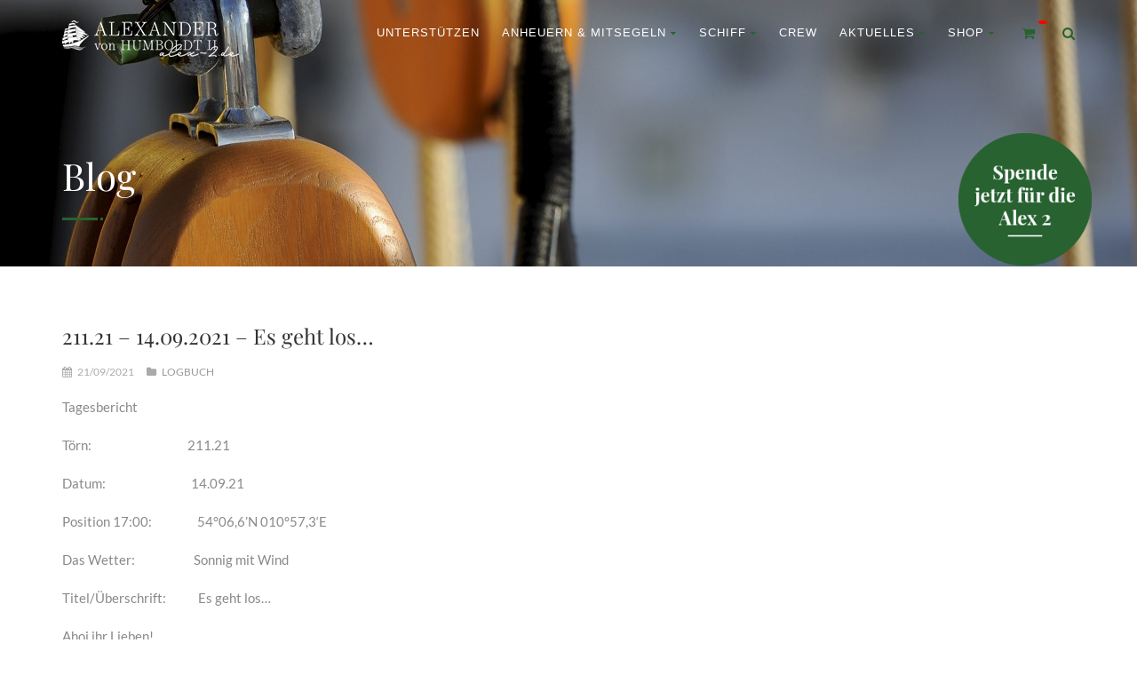

--- FILE ---
content_type: text/html; charset=UTF-8
request_url: https://alex-2.de/211-21-14-09-2021-es-geht-los/
body_size: 16898
content:
<!DOCTYPE html>
<!--// OPEN HTML //-->
<html lang="de" class="no-js">

<head>
	<meta http-equiv="Content-Type" content="text/html; charset=utf-8" />
		<!--// SITE META //-->
	<meta charset="UTF-8" />
	<!-- Mobile Specific Metas
    ================================================== -->
						<meta name="viewport" content="width=device-width, user-scalable=no, initial-scale=1.0, minimum-scale=1.0, maximum-scale=1.0">
				<meta name="format-detection" content="telephone=no">
		<!--// PINGBACK & FAVICON //-->
	<link rel="pingback" href="https://alex-2.de/xmlrpc.php" />
				<link rel="shortcut icon" href="https://alex-2.de/wp-content/uploads/2022/11/favicon.png" />
				<link rel="apple-touch-icon-precomposed" href="https://alex-2.de/wp-content/uploads/2022/11/favicon.png">
			<link rel="apple-touch-icon-precomposed" sizes="114x114" href="https://alex-2.de/wp-content/uploads/2022/11/favicon.png">
			<link rel="apple-touch-icon-precomposed" sizes="72x72" href="https://alex-2.de/wp-content/uploads/2022/11/favicon.png">
			<link rel="apple-touch-icon-precomposed" sizes="144x144" href="https://alex-2.de/wp-content/uploads/2022/11/favicon.png">
			<title>211.21 &#8211; 14.09.2021 &#8211; Es geht los… &#8211; ALEXANDER von HUMBOLDT II</title>
<meta name='robots' content='max-image-preview:large' />
	<style>img:is([sizes="auto" i], [sizes^="auto," i]) { contain-intrinsic-size: 3000px 1500px }</style>
	<link rel="alternate" type="application/rss+xml" title="ALEXANDER von HUMBOLDT II &raquo; Feed" href="https://alex-2.de/feed/" />
<link rel="alternate" type="application/rss+xml" title="ALEXANDER von HUMBOLDT II &raquo; Kommentar-Feed" href="https://alex-2.de/comments/feed/" />
<script type="text/javascript">
/* <![CDATA[ */
window._wpemojiSettings = {"baseUrl":"https:\/\/s.w.org\/images\/core\/emoji\/15.0.3\/72x72\/","ext":".png","svgUrl":"https:\/\/s.w.org\/images\/core\/emoji\/15.0.3\/svg\/","svgExt":".svg","source":{"wpemoji":"https:\/\/alex-2.de\/wp-includes\/js\/wp-emoji.js?ver=6.7.3","twemoji":"https:\/\/alex-2.de\/wp-includes\/js\/twemoji.js?ver=6.7.3"}};
/**
 * @output wp-includes/js/wp-emoji-loader.js
 */

/**
 * Emoji Settings as exported in PHP via _print_emoji_detection_script().
 * @typedef WPEmojiSettings
 * @type {object}
 * @property {?object} source
 * @property {?string} source.concatemoji
 * @property {?string} source.twemoji
 * @property {?string} source.wpemoji
 * @property {?boolean} DOMReady
 * @property {?Function} readyCallback
 */

/**
 * Support tests.
 * @typedef SupportTests
 * @type {object}
 * @property {?boolean} flag
 * @property {?boolean} emoji
 */

/**
 * IIFE to detect emoji support and load Twemoji if needed.
 *
 * @param {Window} window
 * @param {Document} document
 * @param {WPEmojiSettings} settings
 */
( function wpEmojiLoader( window, document, settings ) {
	if ( typeof Promise === 'undefined' ) {
		return;
	}

	var sessionStorageKey = 'wpEmojiSettingsSupports';
	var tests = [ 'flag', 'emoji' ];

	/**
	 * Checks whether the browser supports offloading to a Worker.
	 *
	 * @since 6.3.0
	 *
	 * @private
	 *
	 * @returns {boolean}
	 */
	function supportsWorkerOffloading() {
		return (
			typeof Worker !== 'undefined' &&
			typeof OffscreenCanvas !== 'undefined' &&
			typeof URL !== 'undefined' &&
			URL.createObjectURL &&
			typeof Blob !== 'undefined'
		);
	}

	/**
	 * @typedef SessionSupportTests
	 * @type {object}
	 * @property {number} timestamp
	 * @property {SupportTests} supportTests
	 */

	/**
	 * Get support tests from session.
	 *
	 * @since 6.3.0
	 *
	 * @private
	 *
	 * @returns {?SupportTests} Support tests, or null if not set or older than 1 week.
	 */
	function getSessionSupportTests() {
		try {
			/** @type {SessionSupportTests} */
			var item = JSON.parse(
				sessionStorage.getItem( sessionStorageKey )
			);
			if (
				typeof item === 'object' &&
				typeof item.timestamp === 'number' &&
				new Date().valueOf() < item.timestamp + 604800 && // Note: Number is a week in seconds.
				typeof item.supportTests === 'object'
			) {
				return item.supportTests;
			}
		} catch ( e ) {}
		return null;
	}

	/**
	 * Persist the supports in session storage.
	 *
	 * @since 6.3.0
	 *
	 * @private
	 *
	 * @param {SupportTests} supportTests Support tests.
	 */
	function setSessionSupportTests( supportTests ) {
		try {
			/** @type {SessionSupportTests} */
			var item = {
				supportTests: supportTests,
				timestamp: new Date().valueOf()
			};

			sessionStorage.setItem(
				sessionStorageKey,
				JSON.stringify( item )
			);
		} catch ( e ) {}
	}

	/**
	 * Checks if two sets of Emoji characters render the same visually.
	 *
	 * This function may be serialized to run in a Worker. Therefore, it cannot refer to variables from the containing
	 * scope. Everything must be passed by parameters.
	 *
	 * @since 4.9.0
	 *
	 * @private
	 *
	 * @param {CanvasRenderingContext2D} context 2D Context.
	 * @param {string} set1 Set of Emoji to test.
	 * @param {string} set2 Set of Emoji to test.
	 *
	 * @return {boolean} True if the two sets render the same.
	 */
	function emojiSetsRenderIdentically( context, set1, set2 ) {
		// Cleanup from previous test.
		context.clearRect( 0, 0, context.canvas.width, context.canvas.height );
		context.fillText( set1, 0, 0 );
		var rendered1 = new Uint32Array(
			context.getImageData(
				0,
				0,
				context.canvas.width,
				context.canvas.height
			).data
		);

		// Cleanup from previous test.
		context.clearRect( 0, 0, context.canvas.width, context.canvas.height );
		context.fillText( set2, 0, 0 );
		var rendered2 = new Uint32Array(
			context.getImageData(
				0,
				0,
				context.canvas.width,
				context.canvas.height
			).data
		);

		return rendered1.every( function ( rendered2Data, index ) {
			return rendered2Data === rendered2[ index ];
		} );
	}

	/**
	 * Determines if the browser properly renders Emoji that Twemoji can supplement.
	 *
	 * This function may be serialized to run in a Worker. Therefore, it cannot refer to variables from the containing
	 * scope. Everything must be passed by parameters.
	 *
	 * @since 4.2.0
	 *
	 * @private
	 *
	 * @param {CanvasRenderingContext2D} context 2D Context.
	 * @param {string} type Whether to test for support of "flag" or "emoji".
	 * @param {Function} emojiSetsRenderIdentically Reference to emojiSetsRenderIdentically function, needed due to minification.
	 *
	 * @return {boolean} True if the browser can render emoji, false if it cannot.
	 */
	function browserSupportsEmoji( context, type, emojiSetsRenderIdentically ) {
		var isIdentical;

		switch ( type ) {
			case 'flag':
				/*
				 * Test for Transgender flag compatibility. Added in Unicode 13.
				 *
				 * To test for support, we try to render it, and compare the rendering to how it would look if
				 * the browser doesn't render it correctly (white flag emoji + transgender symbol).
				 */
				isIdentical = emojiSetsRenderIdentically(
					context,
					'\uD83C\uDFF3\uFE0F\u200D\u26A7\uFE0F', // as a zero-width joiner sequence
					'\uD83C\uDFF3\uFE0F\u200B\u26A7\uFE0F' // separated by a zero-width space
				);

				if ( isIdentical ) {
					return false;
				}

				/*
				 * Test for UN flag compatibility. This is the least supported of the letter locale flags,
				 * so gives us an easy test for full support.
				 *
				 * To test for support, we try to render it, and compare the rendering to how it would look if
				 * the browser doesn't render it correctly ([U] + [N]).
				 */
				isIdentical = emojiSetsRenderIdentically(
					context,
					'\uD83C\uDDFA\uD83C\uDDF3', // as the sequence of two code points
					'\uD83C\uDDFA\u200B\uD83C\uDDF3' // as the two code points separated by a zero-width space
				);

				if ( isIdentical ) {
					return false;
				}

				/*
				 * Test for English flag compatibility. England is a country in the United Kingdom, it
				 * does not have a two letter locale code but rather a five letter sub-division code.
				 *
				 * To test for support, we try to render it, and compare the rendering to how it would look if
				 * the browser doesn't render it correctly (black flag emoji + [G] + [B] + [E] + [N] + [G]).
				 */
				isIdentical = emojiSetsRenderIdentically(
					context,
					// as the flag sequence
					'\uD83C\uDFF4\uDB40\uDC67\uDB40\uDC62\uDB40\uDC65\uDB40\uDC6E\uDB40\uDC67\uDB40\uDC7F',
					// with each code point separated by a zero-width space
					'\uD83C\uDFF4\u200B\uDB40\uDC67\u200B\uDB40\uDC62\u200B\uDB40\uDC65\u200B\uDB40\uDC6E\u200B\uDB40\uDC67\u200B\uDB40\uDC7F'
				);

				return ! isIdentical;
			case 'emoji':
				/*
				 * Four and twenty blackbirds baked in a pie.
				 *
				 * To test for Emoji 15.0 support, try to render a new emoji: Blackbird.
				 *
				 * The Blackbird is a ZWJ sequence combining 🐦 Bird and ⬛ large black square.,
				 *
				 * 0x1F426 (\uD83D\uDC26) == Bird
				 * 0x200D == Zero-Width Joiner (ZWJ) that links the code points for the new emoji or
				 * 0x200B == Zero-Width Space (ZWS) that is rendered for clients not supporting the new emoji.
				 * 0x2B1B == Large Black Square
				 *
				 * When updating this test for future Emoji releases, ensure that individual emoji that make up the
				 * sequence come from older emoji standards.
				 */
				isIdentical = emojiSetsRenderIdentically(
					context,
					'\uD83D\uDC26\u200D\u2B1B', // as the zero-width joiner sequence
					'\uD83D\uDC26\u200B\u2B1B' // separated by a zero-width space
				);

				return ! isIdentical;
		}

		return false;
	}

	/**
	 * Checks emoji support tests.
	 *
	 * This function may be serialized to run in a Worker. Therefore, it cannot refer to variables from the containing
	 * scope. Everything must be passed by parameters.
	 *
	 * @since 6.3.0
	 *
	 * @private
	 *
	 * @param {string[]} tests Tests.
	 * @param {Function} browserSupportsEmoji Reference to browserSupportsEmoji function, needed due to minification.
	 * @param {Function} emojiSetsRenderIdentically Reference to emojiSetsRenderIdentically function, needed due to minification.
	 *
	 * @return {SupportTests} Support tests.
	 */
	function testEmojiSupports( tests, browserSupportsEmoji, emojiSetsRenderIdentically ) {
		var canvas;
		if (
			typeof WorkerGlobalScope !== 'undefined' &&
			self instanceof WorkerGlobalScope
		) {
			canvas = new OffscreenCanvas( 300, 150 ); // Dimensions are default for HTMLCanvasElement.
		} else {
			canvas = document.createElement( 'canvas' );
		}

		var context = canvas.getContext( '2d', { willReadFrequently: true } );

		/*
		 * Chrome on OS X added native emoji rendering in M41. Unfortunately,
		 * it doesn't work when the font is bolder than 500 weight. So, we
		 * check for bold rendering support to avoid invisible emoji in Chrome.
		 */
		context.textBaseline = 'top';
		context.font = '600 32px Arial';

		var supports = {};
		tests.forEach( function ( test ) {
			supports[ test ] = browserSupportsEmoji( context, test, emojiSetsRenderIdentically );
		} );
		return supports;
	}

	/**
	 * Adds a script to the head of the document.
	 *
	 * @ignore
	 *
	 * @since 4.2.0
	 *
	 * @param {string} src The url where the script is located.
	 *
	 * @return {void}
	 */
	function addScript( src ) {
		var script = document.createElement( 'script' );
		script.src = src;
		script.defer = true;
		document.head.appendChild( script );
	}

	settings.supports = {
		everything: true,
		everythingExceptFlag: true
	};

	// Create a promise for DOMContentLoaded since the worker logic may finish after the event has fired.
	var domReadyPromise = new Promise( function ( resolve ) {
		document.addEventListener( 'DOMContentLoaded', resolve, {
			once: true
		} );
	} );

	// Obtain the emoji support from the browser, asynchronously when possible.
	new Promise( function ( resolve ) {
		var supportTests = getSessionSupportTests();
		if ( supportTests ) {
			resolve( supportTests );
			return;
		}

		if ( supportsWorkerOffloading() ) {
			try {
				// Note that the functions are being passed as arguments due to minification.
				var workerScript =
					'postMessage(' +
					testEmojiSupports.toString() +
					'(' +
					[
						JSON.stringify( tests ),
						browserSupportsEmoji.toString(),
						emojiSetsRenderIdentically.toString()
					].join( ',' ) +
					'));';
				var blob = new Blob( [ workerScript ], {
					type: 'text/javascript'
				} );
				var worker = new Worker( URL.createObjectURL( blob ), { name: 'wpTestEmojiSupports' } );
				worker.onmessage = function ( event ) {
					supportTests = event.data;
					setSessionSupportTests( supportTests );
					worker.terminate();
					resolve( supportTests );
				};
				return;
			} catch ( e ) {}
		}

		supportTests = testEmojiSupports( tests, browserSupportsEmoji, emojiSetsRenderIdentically );
		setSessionSupportTests( supportTests );
		resolve( supportTests );
	} )
		// Once the browser emoji support has been obtained from the session, finalize the settings.
		.then( function ( supportTests ) {
			/*
			 * Tests the browser support for flag emojis and other emojis, and adjusts the
			 * support settings accordingly.
			 */
			for ( var test in supportTests ) {
				settings.supports[ test ] = supportTests[ test ];

				settings.supports.everything =
					settings.supports.everything && settings.supports[ test ];

				if ( 'flag' !== test ) {
					settings.supports.everythingExceptFlag =
						settings.supports.everythingExceptFlag &&
						settings.supports[ test ];
				}
			}

			settings.supports.everythingExceptFlag =
				settings.supports.everythingExceptFlag &&
				! settings.supports.flag;

			// Sets DOMReady to false and assigns a ready function to settings.
			settings.DOMReady = false;
			settings.readyCallback = function () {
				settings.DOMReady = true;
			};
		} )
		.then( function () {
			return domReadyPromise;
		} )
		.then( function () {
			// When the browser can not render everything we need to load a polyfill.
			if ( ! settings.supports.everything ) {
				settings.readyCallback();

				var src = settings.source || {};

				if ( src.concatemoji ) {
					addScript( src.concatemoji );
				} else if ( src.wpemoji && src.twemoji ) {
					addScript( src.twemoji );
					addScript( src.wpemoji );
				}
			}
		} );
} )( window, document, window._wpemojiSettings );

/* ]]> */
</script>
<link rel='stylesheet' id='vtcrt-front-end-style-css' href='https://alex-2.de/wp-content/plugins/cart-deals-for-woocommerce/core/css/vtcrt-front-end-min.css?ver=6.7.3' type='text/css' media='all' />
<style id='wp-emoji-styles-inline-css' type='text/css'>

	img.wp-smiley, img.emoji {
		display: inline !important;
		border: none !important;
		box-shadow: none !important;
		height: 1em !important;
		width: 1em !important;
		margin: 0 0.07em !important;
		vertical-align: -0.1em !important;
		background: none !important;
		padding: 0 !important;
	}
</style>
<link rel='stylesheet' id='wp-block-library-css' href='https://alex-2.de/wp-includes/css/dist/block-library/style.css?ver=6.7.3' type='text/css' media='all' />
<style id='classic-theme-styles-inline-css' type='text/css'>
/**
 * These rules are needed for backwards compatibility.
 * They should match the button element rules in the base theme.json file.
 */
.wp-block-button__link {
	color: #ffffff;
	background-color: #32373c;
	border-radius: 9999px; /* 100% causes an oval, but any explicit but really high value retains the pill shape. */

	/* This needs a low specificity so it won't override the rules from the button element if defined in theme.json. */
	box-shadow: none;
	text-decoration: none;

	/* The extra 2px are added to size solids the same as the outline versions.*/
	padding: calc(0.667em + 2px) calc(1.333em + 2px);

	font-size: 1.125em;
}

.wp-block-file__button {
	background: #32373c;
	color: #ffffff;
	text-decoration: none;
}

</style>
<style id='global-styles-inline-css' type='text/css'>
:root{--wp--preset--aspect-ratio--square: 1;--wp--preset--aspect-ratio--4-3: 4/3;--wp--preset--aspect-ratio--3-4: 3/4;--wp--preset--aspect-ratio--3-2: 3/2;--wp--preset--aspect-ratio--2-3: 2/3;--wp--preset--aspect-ratio--16-9: 16/9;--wp--preset--aspect-ratio--9-16: 9/16;--wp--preset--color--black: #000000;--wp--preset--color--cyan-bluish-gray: #abb8c3;--wp--preset--color--white: #ffffff;--wp--preset--color--pale-pink: #f78da7;--wp--preset--color--vivid-red: #cf2e2e;--wp--preset--color--luminous-vivid-orange: #ff6900;--wp--preset--color--luminous-vivid-amber: #fcb900;--wp--preset--color--light-green-cyan: #7bdcb5;--wp--preset--color--vivid-green-cyan: #00d084;--wp--preset--color--pale-cyan-blue: #8ed1fc;--wp--preset--color--vivid-cyan-blue: #0693e3;--wp--preset--color--vivid-purple: #9b51e0;--wp--preset--gradient--vivid-cyan-blue-to-vivid-purple: linear-gradient(135deg,rgba(6,147,227,1) 0%,rgb(155,81,224) 100%);--wp--preset--gradient--light-green-cyan-to-vivid-green-cyan: linear-gradient(135deg,rgb(122,220,180) 0%,rgb(0,208,130) 100%);--wp--preset--gradient--luminous-vivid-amber-to-luminous-vivid-orange: linear-gradient(135deg,rgba(252,185,0,1) 0%,rgba(255,105,0,1) 100%);--wp--preset--gradient--luminous-vivid-orange-to-vivid-red: linear-gradient(135deg,rgba(255,105,0,1) 0%,rgb(207,46,46) 100%);--wp--preset--gradient--very-light-gray-to-cyan-bluish-gray: linear-gradient(135deg,rgb(238,238,238) 0%,rgb(169,184,195) 100%);--wp--preset--gradient--cool-to-warm-spectrum: linear-gradient(135deg,rgb(74,234,220) 0%,rgb(151,120,209) 20%,rgb(207,42,186) 40%,rgb(238,44,130) 60%,rgb(251,105,98) 80%,rgb(254,248,76) 100%);--wp--preset--gradient--blush-light-purple: linear-gradient(135deg,rgb(255,206,236) 0%,rgb(152,150,240) 100%);--wp--preset--gradient--blush-bordeaux: linear-gradient(135deg,rgb(254,205,165) 0%,rgb(254,45,45) 50%,rgb(107,0,62) 100%);--wp--preset--gradient--luminous-dusk: linear-gradient(135deg,rgb(255,203,112) 0%,rgb(199,81,192) 50%,rgb(65,88,208) 100%);--wp--preset--gradient--pale-ocean: linear-gradient(135deg,rgb(255,245,203) 0%,rgb(182,227,212) 50%,rgb(51,167,181) 100%);--wp--preset--gradient--electric-grass: linear-gradient(135deg,rgb(202,248,128) 0%,rgb(113,206,126) 100%);--wp--preset--gradient--midnight: linear-gradient(135deg,rgb(2,3,129) 0%,rgb(40,116,252) 100%);--wp--preset--font-size--small: 13px;--wp--preset--font-size--medium: 20px;--wp--preset--font-size--large: 36px;--wp--preset--font-size--x-large: 42px;--wp--preset--font-family--inter: "Inter", sans-serif;--wp--preset--font-family--cardo: Cardo;--wp--preset--spacing--20: 0.44rem;--wp--preset--spacing--30: 0.67rem;--wp--preset--spacing--40: 1rem;--wp--preset--spacing--50: 1.5rem;--wp--preset--spacing--60: 2.25rem;--wp--preset--spacing--70: 3.38rem;--wp--preset--spacing--80: 5.06rem;--wp--preset--shadow--natural: 6px 6px 9px rgba(0, 0, 0, 0.2);--wp--preset--shadow--deep: 12px 12px 50px rgba(0, 0, 0, 0.4);--wp--preset--shadow--sharp: 6px 6px 0px rgba(0, 0, 0, 0.2);--wp--preset--shadow--outlined: 6px 6px 0px -3px rgba(255, 255, 255, 1), 6px 6px rgba(0, 0, 0, 1);--wp--preset--shadow--crisp: 6px 6px 0px rgba(0, 0, 0, 1);}:where(.is-layout-flex){gap: 0.5em;}:where(.is-layout-grid){gap: 0.5em;}body .is-layout-flex{display: flex;}.is-layout-flex{flex-wrap: wrap;align-items: center;}.is-layout-flex > :is(*, div){margin: 0;}body .is-layout-grid{display: grid;}.is-layout-grid > :is(*, div){margin: 0;}:where(.wp-block-columns.is-layout-flex){gap: 2em;}:where(.wp-block-columns.is-layout-grid){gap: 2em;}:where(.wp-block-post-template.is-layout-flex){gap: 1.25em;}:where(.wp-block-post-template.is-layout-grid){gap: 1.25em;}.has-black-color{color: var(--wp--preset--color--black) !important;}.has-cyan-bluish-gray-color{color: var(--wp--preset--color--cyan-bluish-gray) !important;}.has-white-color{color: var(--wp--preset--color--white) !important;}.has-pale-pink-color{color: var(--wp--preset--color--pale-pink) !important;}.has-vivid-red-color{color: var(--wp--preset--color--vivid-red) !important;}.has-luminous-vivid-orange-color{color: var(--wp--preset--color--luminous-vivid-orange) !important;}.has-luminous-vivid-amber-color{color: var(--wp--preset--color--luminous-vivid-amber) !important;}.has-light-green-cyan-color{color: var(--wp--preset--color--light-green-cyan) !important;}.has-vivid-green-cyan-color{color: var(--wp--preset--color--vivid-green-cyan) !important;}.has-pale-cyan-blue-color{color: var(--wp--preset--color--pale-cyan-blue) !important;}.has-vivid-cyan-blue-color{color: var(--wp--preset--color--vivid-cyan-blue) !important;}.has-vivid-purple-color{color: var(--wp--preset--color--vivid-purple) !important;}.has-black-background-color{background-color: var(--wp--preset--color--black) !important;}.has-cyan-bluish-gray-background-color{background-color: var(--wp--preset--color--cyan-bluish-gray) !important;}.has-white-background-color{background-color: var(--wp--preset--color--white) !important;}.has-pale-pink-background-color{background-color: var(--wp--preset--color--pale-pink) !important;}.has-vivid-red-background-color{background-color: var(--wp--preset--color--vivid-red) !important;}.has-luminous-vivid-orange-background-color{background-color: var(--wp--preset--color--luminous-vivid-orange) !important;}.has-luminous-vivid-amber-background-color{background-color: var(--wp--preset--color--luminous-vivid-amber) !important;}.has-light-green-cyan-background-color{background-color: var(--wp--preset--color--light-green-cyan) !important;}.has-vivid-green-cyan-background-color{background-color: var(--wp--preset--color--vivid-green-cyan) !important;}.has-pale-cyan-blue-background-color{background-color: var(--wp--preset--color--pale-cyan-blue) !important;}.has-vivid-cyan-blue-background-color{background-color: var(--wp--preset--color--vivid-cyan-blue) !important;}.has-vivid-purple-background-color{background-color: var(--wp--preset--color--vivid-purple) !important;}.has-black-border-color{border-color: var(--wp--preset--color--black) !important;}.has-cyan-bluish-gray-border-color{border-color: var(--wp--preset--color--cyan-bluish-gray) !important;}.has-white-border-color{border-color: var(--wp--preset--color--white) !important;}.has-pale-pink-border-color{border-color: var(--wp--preset--color--pale-pink) !important;}.has-vivid-red-border-color{border-color: var(--wp--preset--color--vivid-red) !important;}.has-luminous-vivid-orange-border-color{border-color: var(--wp--preset--color--luminous-vivid-orange) !important;}.has-luminous-vivid-amber-border-color{border-color: var(--wp--preset--color--luminous-vivid-amber) !important;}.has-light-green-cyan-border-color{border-color: var(--wp--preset--color--light-green-cyan) !important;}.has-vivid-green-cyan-border-color{border-color: var(--wp--preset--color--vivid-green-cyan) !important;}.has-pale-cyan-blue-border-color{border-color: var(--wp--preset--color--pale-cyan-blue) !important;}.has-vivid-cyan-blue-border-color{border-color: var(--wp--preset--color--vivid-cyan-blue) !important;}.has-vivid-purple-border-color{border-color: var(--wp--preset--color--vivid-purple) !important;}.has-vivid-cyan-blue-to-vivid-purple-gradient-background{background: var(--wp--preset--gradient--vivid-cyan-blue-to-vivid-purple) !important;}.has-light-green-cyan-to-vivid-green-cyan-gradient-background{background: var(--wp--preset--gradient--light-green-cyan-to-vivid-green-cyan) !important;}.has-luminous-vivid-amber-to-luminous-vivid-orange-gradient-background{background: var(--wp--preset--gradient--luminous-vivid-amber-to-luminous-vivid-orange) !important;}.has-luminous-vivid-orange-to-vivid-red-gradient-background{background: var(--wp--preset--gradient--luminous-vivid-orange-to-vivid-red) !important;}.has-very-light-gray-to-cyan-bluish-gray-gradient-background{background: var(--wp--preset--gradient--very-light-gray-to-cyan-bluish-gray) !important;}.has-cool-to-warm-spectrum-gradient-background{background: var(--wp--preset--gradient--cool-to-warm-spectrum) !important;}.has-blush-light-purple-gradient-background{background: var(--wp--preset--gradient--blush-light-purple) !important;}.has-blush-bordeaux-gradient-background{background: var(--wp--preset--gradient--blush-bordeaux) !important;}.has-luminous-dusk-gradient-background{background: var(--wp--preset--gradient--luminous-dusk) !important;}.has-pale-ocean-gradient-background{background: var(--wp--preset--gradient--pale-ocean) !important;}.has-electric-grass-gradient-background{background: var(--wp--preset--gradient--electric-grass) !important;}.has-midnight-gradient-background{background: var(--wp--preset--gradient--midnight) !important;}.has-small-font-size{font-size: var(--wp--preset--font-size--small) !important;}.has-medium-font-size{font-size: var(--wp--preset--font-size--medium) !important;}.has-large-font-size{font-size: var(--wp--preset--font-size--large) !important;}.has-x-large-font-size{font-size: var(--wp--preset--font-size--x-large) !important;}
:where(.wp-block-post-template.is-layout-flex){gap: 1.25em;}:where(.wp-block-post-template.is-layout-grid){gap: 1.25em;}
:where(.wp-block-columns.is-layout-flex){gap: 2em;}:where(.wp-block-columns.is-layout-grid){gap: 2em;}
:root :where(.wp-block-pullquote){font-size: 1.5em;line-height: 1.6;}
</style>
<link rel='stylesheet' id='contact-form-7-css' href='https://alex-2.de/wp-content/plugins/contact-form-7/includes/css/styles.css?ver=6.0.1' type='text/css' media='all' />
<link rel='stylesheet' id='woocommerce-layout-css' href='https://alex-2.de/wp-content/plugins/woocommerce/assets/css/woocommerce-layout.css?ver=9.4.3' type='text/css' media='all' />
<link rel='stylesheet' id='woocommerce-smallscreen-css' href='https://alex-2.de/wp-content/plugins/woocommerce/assets/css/woocommerce-smallscreen.css?ver=9.4.3' type='text/css' media='only screen and (max-width: 768px)' />
<link rel='stylesheet' id='woocommerce-general-css' href='https://alex-2.de/wp-content/plugins/woocommerce/assets/css/woocommerce.css?ver=9.4.3' type='text/css' media='all' />
<style id='woocommerce-inline-inline-css' type='text/css'>
.woocommerce form .form-row .required { visibility: visible; }
</style>
<link rel='stylesheet' id='fonts-css' href='https://alex-2.de/wp-content/themes/born-to-give/na-fonts.css?ver=1.1' type='text/css' media='all' />
<link rel='stylesheet' id='na_styles-css' href='https://alex-2.de/wp-content/themes/born-to-give/na-styles.css?ver=1.2' type='text/css' media='all' />
<link rel='stylesheet' id='na_wc_styles-css' href='https://alex-2.de/wp-content/themes/born-to-give/na-woocommerce-styles.css?ver=1.2' type='text/css' media='all' />
<link rel='stylesheet' id='woocommerce-gzd-layout-css' href='https://alex-2.de/wp-content/plugins/woocommerce-germanized/build/static/layout-styles.css?ver=3.18.5' type='text/css' media='all' />
<style id='woocommerce-gzd-layout-inline-css' type='text/css'>
.woocommerce-checkout .shop_table { background-color: #eeeeee; } .product p.deposit-packaging-type { font-size: 1.25em !important; } p.woocommerce-shipping-destination { display: none; }
                .wc-gzd-nutri-score-value-a {
                    background: url(https://alex-2.de/wp-content/plugins/woocommerce-germanized/assets/images/nutri-score-a.svg) no-repeat;
                }
                .wc-gzd-nutri-score-value-b {
                    background: url(https://alex-2.de/wp-content/plugins/woocommerce-germanized/assets/images/nutri-score-b.svg) no-repeat;
                }
                .wc-gzd-nutri-score-value-c {
                    background: url(https://alex-2.de/wp-content/plugins/woocommerce-germanized/assets/images/nutri-score-c.svg) no-repeat;
                }
                .wc-gzd-nutri-score-value-d {
                    background: url(https://alex-2.de/wp-content/plugins/woocommerce-germanized/assets/images/nutri-score-d.svg) no-repeat;
                }
                .wc-gzd-nutri-score-value-e {
                    background: url(https://alex-2.de/wp-content/plugins/woocommerce-germanized/assets/images/nutri-score-e.svg) no-repeat;
                }
            
</style>
<link rel='stylesheet' id='cf7cf-style-css' href='https://alex-2.de/wp-content/plugins/cf7-conditional-fields/style.css?ver=2.5.4' type='text/css' media='all' />
<link rel='stylesheet' id='bootstrap-css' href='https://alex-2.de/wp-content/themes/born-to-give/assets/css/bootstrap.css?ver=3.0' type='text/css' media='all' />
<link rel='stylesheet' id='line-icons-css' href='https://alex-2.de/wp-content/themes/born-to-give/assets/css/line-icons.css?ver=3.0' type='text/css' media='all' />
<link rel='stylesheet' id='font-awesome-css' href='https://alex-2.de/wp-content/plugins/types/vendor/toolset/toolset-common/res/lib/font-awesome/css/font-awesome.min.css?ver=4.7.0' type='text/css' media='screen' />
<link rel='stylesheet' id='animations-css' href='https://alex-2.de/wp-content/themes/born-to-give/assets/css/animations.css?ver=3.0' type='text/css' media='all' />
<link rel='stylesheet' id='bootstrap_theme-css' href='https://alex-2.de/wp-content/themes/born-to-give/assets/css/bootstrap-theme.css?ver=3.0' type='text/css' media='all' />
<link rel='stylesheet' id='borntogive_main-css' href='https://alex-2.de/wp-content/themes/born-to-give/style.css?ver=3.0' type='text/css' media='all' />
<link rel='stylesheet' id='magnific_popup-css' href='https://alex-2.de/wp-content/themes/born-to-give/assets/vendor/magnific/magnific-popup.css?ver=3.0' type='text/css' media='all' />
<link rel='stylesheet' id='owl-carousel1-css' href='https://alex-2.de/wp-content/themes/born-to-give/assets/vendor/owl-carousel/css/owl.carousel.css?ver=3.0' type='text/css' media='all' />
<link rel='stylesheet' id='owl-carousel2-css' href='https://alex-2.de/wp-content/themes/born-to-give/assets/vendor/owl-carousel/css/owl.theme.css?ver=3.0' type='text/css' media='all' />
<link rel='stylesheet' id='theme-colors-css' href='https://alex-2.de/wp-content/themes/born-to-give/assets/colors/color4.css?ver=3.0' type='text/css' media='all' />
<link rel='stylesheet' id='borntogive_fullcalendar-css' href='https://alex-2.de/wp-content/themes/born-to-give/assets/vendor/fullcalendar/fullcalendar.css?ver=3.0' type='text/css' media='all' />
<link rel='stylesheet' id='borntogive_fullcalendar_print-css' href='https://alex-2.de/wp-content/themes/born-to-give/assets/vendor/fullcalendar/fullcalendar.print.css?ver=3.0' type='text/css' media='print' />
<script type="text/javascript" src="https://alex-2.de/wp-includes/js/jquery/jquery.js?ver=3.7.1" id="jquery-core-js"></script>
<script type="text/javascript" src="https://alex-2.de/wp-includes/js/jquery/jquery-migrate.js?ver=3.4.1" id="jquery-migrate-js"></script>
<script type="text/javascript" src="https://alex-2.de/wp-content/plugins/revslider/public/assets/js/rbtools.min.js?ver=6.5.11" id="tp-tools-js"></script>
<script type="text/javascript" src="https://alex-2.de/wp-content/plugins/revslider/public/assets/js/rs6.min.js?ver=6.5.11" id="revmin-js"></script>
<script type="text/javascript" src="https://alex-2.de/wp-content/plugins/woocommerce/assets/js/jquery-blockui/jquery.blockUI.js?ver=2.7.0-wc.9.4.3" id="jquery-blockui-js" data-wp-strategy="defer"></script>
<script type="text/javascript" id="wc-add-to-cart-js-extra">
/* <![CDATA[ */
var wc_add_to_cart_params = {"ajax_url":"\/wp-admin\/admin-ajax.php","wc_ajax_url":"\/?wc-ajax=%%endpoint%%","i18n_view_cart":"Warenkorb anzeigen","cart_url":"https:\/\/alex-2.de\/shop\/warenkorb\/","is_cart":"","cart_redirect_after_add":"no"};
/* ]]> */
</script>
<script type="text/javascript" src="https://alex-2.de/wp-content/plugins/woocommerce/assets/js/frontend/add-to-cart.js?ver=9.4.3" id="wc-add-to-cart-js" data-wp-strategy="defer"></script>
<script type="text/javascript" src="https://alex-2.de/wp-content/plugins/woocommerce/assets/js/js-cookie/js.cookie.js?ver=2.1.4-wc.9.4.3" id="js-cookie-js" defer="defer" data-wp-strategy="defer"></script>
<script type="text/javascript" id="woocommerce-js-extra">
/* <![CDATA[ */
var woocommerce_params = {"ajax_url":"\/wp-admin\/admin-ajax.php","wc_ajax_url":"\/?wc-ajax=%%endpoint%%"};
/* ]]> */
</script>
<script type="text/javascript" src="https://alex-2.de/wp-content/plugins/woocommerce/assets/js/frontend/woocommerce.js?ver=9.4.3" id="woocommerce-js" defer="defer" data-wp-strategy="defer"></script>
<script type="text/javascript" src="https://alex-2.de/wp-content/plugins/js_composer/assets/js/vendors/woocommerce-add-to-cart.js?ver=6.7.0" id="vc_woocommerce-add-to-cart-js-js"></script>
<script type="text/javascript" src="https://alex-2.de/wp-content/themes/born-to-give/assets/vendor/fullcalendar/lib/moment.min.js?ver=3.0" id="borntogive_fullcalendar_moments-js"></script>
<link rel="https://api.w.org/" href="https://alex-2.de/wp-json/" /><link rel="alternate" title="JSON" type="application/json" href="https://alex-2.de/wp-json/wp/v2/posts/18231" /><link rel="EditURI" type="application/rsd+xml" title="RSD" href="https://alex-2.de/xmlrpc.php?rsd" />
<meta name="generator" content="WordPress 6.7.3" />
<meta name="generator" content="WooCommerce 9.4.3" />
<link rel="canonical" href="https://alex-2.de/211-21-14-09-2021-es-geht-los/" />
<link rel='shortlink' href='https://alex-2.de/?p=18231' />
<link rel="alternate" title="oEmbed (JSON)" type="application/json+oembed" href="https://alex-2.de/wp-json/oembed/1.0/embed?url=https%3A%2F%2Falex-2.de%2F211-21-14-09-2021-es-geht-los%2F" />
<link rel="alternate" title="oEmbed (XML)" type="text/xml+oembed" href="https://alex-2.de/wp-json/oembed/1.0/embed?url=https%3A%2F%2Falex-2.de%2F211-21-14-09-2021-es-geht-los%2F&#038;format=xml" />
<style type="text/css">
@media (min-width:1200px){.container{width:1170px;}}
		body.boxed .body, body.boxed .vc_row-no-padding{max-width:1200px!important;}
		@media (min-width: 1200px) {body.boxed .site-header{width:1200px;margin-left:-600px;}}.content{min-height:400px}.smenu-opener{line-height:51px}.dd-menu ul li .smenu-opener{line-height:42px}.page-banner{min-height:300px}.page-banner .block-title:before, .page-banner .block-title:after{display:block;}.page-banner .block-title{margin-bottom:40px;}.campaign-progress-wrap{display:block!important}.page-banner .block-title:before, .page-banner .block-title:after{background:;}.header-style1 .header-info-col, .header-style1 .search-module-trigger, .header-style1 .cart-module-trigger, .header-style2 .search-module-trigger, .header-style2 .cart-module-trigger{margin-top:12px;}.dd-menu{top:73px;}
/*========== User Custom CSS Styles ==========*/
#header{
margin: 0 auto;
}</style>
	<noscript><style>.woocommerce-product-gallery{ opacity: 1 !important; }</style></noscript>
	<meta name="generator" content="Powered by WPBakery Page Builder - drag and drop page builder for WordPress."/>
<meta name="generator" content="Powered by Slider Revolution 6.5.11 - responsive, Mobile-Friendly Slider Plugin for WordPress with comfortable drag and drop interface." />
<style class='wp-fonts-local' type='text/css'>
@font-face{font-family:Inter;font-style:normal;font-weight:300 900;font-display:fallback;src:url('https://alex-2.de/wp-content/plugins/woocommerce/assets/fonts/Inter-VariableFont_slnt,wght.woff2') format('woff2');font-stretch:normal;}
@font-face{font-family:Cardo;font-style:normal;font-weight:400;font-display:fallback;src:url('https://alex-2.de/wp-content/plugins/woocommerce/assets/fonts/cardo_normal_400.woff2') format('woff2');}
</style>
<script type="text/javascript">function setREVStartSize(e){
			//window.requestAnimationFrame(function() {				 
				window.RSIW = window.RSIW===undefined ? window.innerWidth : window.RSIW;	
				window.RSIH = window.RSIH===undefined ? window.innerHeight : window.RSIH;	
				try {								
					var pw = document.getElementById(e.c).parentNode.offsetWidth,
						newh;
					pw = pw===0 || isNaN(pw) ? window.RSIW : pw;
					e.tabw = e.tabw===undefined ? 0 : parseInt(e.tabw);
					e.thumbw = e.thumbw===undefined ? 0 : parseInt(e.thumbw);
					e.tabh = e.tabh===undefined ? 0 : parseInt(e.tabh);
					e.thumbh = e.thumbh===undefined ? 0 : parseInt(e.thumbh);
					e.tabhide = e.tabhide===undefined ? 0 : parseInt(e.tabhide);
					e.thumbhide = e.thumbhide===undefined ? 0 : parseInt(e.thumbhide);
					e.mh = e.mh===undefined || e.mh=="" || e.mh==="auto" ? 0 : parseInt(e.mh,0);		
					if(e.layout==="fullscreen" || e.l==="fullscreen") 						
						newh = Math.max(e.mh,window.RSIH);					
					else{					
						e.gw = Array.isArray(e.gw) ? e.gw : [e.gw];
						for (var i in e.rl) if (e.gw[i]===undefined || e.gw[i]===0) e.gw[i] = e.gw[i-1];					
						e.gh = e.el===undefined || e.el==="" || (Array.isArray(e.el) && e.el.length==0)? e.gh : e.el;
						e.gh = Array.isArray(e.gh) ? e.gh : [e.gh];
						for (var i in e.rl) if (e.gh[i]===undefined || e.gh[i]===0) e.gh[i] = e.gh[i-1];
											
						var nl = new Array(e.rl.length),
							ix = 0,						
							sl;					
						e.tabw = e.tabhide>=pw ? 0 : e.tabw;
						e.thumbw = e.thumbhide>=pw ? 0 : e.thumbw;
						e.tabh = e.tabhide>=pw ? 0 : e.tabh;
						e.thumbh = e.thumbhide>=pw ? 0 : e.thumbh;					
						for (var i in e.rl) nl[i] = e.rl[i]<window.RSIW ? 0 : e.rl[i];
						sl = nl[0];									
						for (var i in nl) if (sl>nl[i] && nl[i]>0) { sl = nl[i]; ix=i;}															
						var m = pw>(e.gw[ix]+e.tabw+e.thumbw) ? 1 : (pw-(e.tabw+e.thumbw)) / (e.gw[ix]);					
						newh =  (e.gh[ix] * m) + (e.tabh + e.thumbh);
					}
					var el = document.getElementById(e.c);
					if (el!==null && el) el.style.height = newh+"px";					
					el = document.getElementById(e.c+"_wrapper");
					if (el!==null && el) {
						el.style.height = newh+"px";
						el.style.display = "block";
					}
				} catch(e){
					console.log("Failure at Presize of Slider:" + e)
				}					   
			//});
		  };</script>
<style type="text/css" title="dynamic-css" class="options-output">.content{padding-top:60px;padding-bottom:60px;}.header-style1 .header-info-col{font-family:Arial, Helvetica, sans-serif;font-weight:normal;font-style:normal;opacity: 1;visibility: visible;-webkit-transition: opacity 0.24s ease-in-out;-moz-transition: opacity 0.24s ease-in-out;transition: opacity 0.24s ease-in-out;}.wf-loading .header-style1 .header-info-col,{opacity: 0;}.ie.wf-loading .header-style1 .header-info-col,{visibility: hidden;}.page-banner{background-color:#404040;}.page-banner h1, .page-banner-text{opacity: 1;visibility: visible;-webkit-transition: opacity 0.24s ease-in-out;-moz-transition: opacity 0.24s ease-in-out;transition: opacity 0.24s ease-in-out;}.wf-loading .page-banner h1, .page-banner-text,{opacity: 0;}.ie.wf-loading .page-banner h1, .page-banner-text,{visibility: hidden;}.site-logo{padding-top:23px;padding-right:0;padding-bottom:20px;padding-left:0;}.header-style1 .dd-menu > li, .header-style2 .dd-menu > li{margin-top:12px;margin-right:0;margin-bottom:0;margin-left:25px;}.dd-menu > li > a{font-family:Arial, Helvetica, sans-serif;font-weight:400;font-style:normal;opacity: 1;visibility: visible;-webkit-transition: opacity 0.24s ease-in-out;-moz-transition: opacity 0.24s ease-in-out;transition: opacity 0.24s ease-in-out;}.wf-loading .dd-menu > li > a,{opacity: 0;}.ie.wf-loading .dd-menu > li > a,{visibility: hidden;}.dd-menu > li > ul > li > a, .dd-menu > li > ul > li > ul > li > a, .dd-menu > li > ul > li > ul > li > ul > li > a{padding-top:12px;padding-right:20px;padding-bottom:12px;padding-left:20px;}.dd-menu > li > ul > li > a, .dd-menu > li > ul > li > ul > li > a, .dd-menu > li > ul > li > ul > li > ul > li > a{font-family:Arial, Helvetica, sans-serif;font-weight:400;font-style:normal;opacity: 1;visibility: visible;-webkit-transition: opacity 0.24s ease-in-out;-moz-transition: opacity 0.24s ease-in-out;transition: opacity 0.24s ease-in-out;}.wf-loading .dd-menu > li > ul > li > a, .dd-menu > li > ul > li > ul > li > a, .dd-menu > li > ul > li > ul > li > ul > li > a,{opacity: 0;}.ie.wf-loading .dd-menu > li > ul > li > a, .dd-menu > li > ul > li > ul > li > a, .dd-menu > li > ul > li > ul > li > ul > li > a,{visibility: hidden;}.dd-menu .megamenu-container .megamenu-sub-title, .dd-menu .megamenu-container .widgettitle, .dd-menu .megamenu-container .widget-title{font-family:Arial, Helvetica, sans-serif;text-align:right;font-weight:400;font-style:normal;opacity: 1;visibility: visible;-webkit-transition: opacity 0.24s ease-in-out;-moz-transition: opacity 0.24s ease-in-out;transition: opacity 0.24s ease-in-out;}.wf-loading .dd-menu .megamenu-container .megamenu-sub-title, .dd-menu .megamenu-container .widgettitle, .dd-menu .megamenu-container .widget-title,{opacity: 0;}.ie.wf-loading .dd-menu .megamenu-container .megamenu-sub-title, .dd-menu .megamenu-container .widgettitle, .dd-menu .megamenu-container .widget-title,{visibility: hidden;}.dd-menu .megamenu-container{font-family:Arial, Helvetica, sans-serif;text-align:left;font-weight:400;font-style:normal;opacity: 1;visibility: visible;-webkit-transition: opacity 0.24s ease-in-out;-moz-transition: opacity 0.24s ease-in-out;transition: opacity 0.24s ease-in-out;}.wf-loading .dd-menu .megamenu-container,{opacity: 0;}.ie.wf-loading .dd-menu .megamenu-container,{visibility: hidden;}#menu-toggle{line-height:50px;font-size:24px;opacity: 1;visibility: visible;-webkit-transition: opacity 0.24s ease-in-out;-moz-transition: opacity 0.24s ease-in-out;transition: opacity 0.24s ease-in-out;}.wf-loading #menu-toggle,{opacity: 0;}.ie.wf-loading #menu-toggle,{visibility: hidden;}#menu-toggle{margin-top:12px;margin-right:0;margin-bottom:0;margin-left:25px;}.smenu-opener{height:51px;width:75px;}.smenu-opener{font-size:16px;opacity: 1;visibility: visible;-webkit-transition: opacity 0.24s ease-in-out;-moz-transition: opacity 0.24s ease-in-out;transition: opacity 0.24s ease-in-out;}.wf-loading .smenu-opener,{opacity: 0;}.ie.wf-loading .smenu-opener,{visibility: hidden;}.dd-menu ul li .smenu-opener{height:42px;width:51px;}.dd-menu ul li .smenu-opener{font-size:16px;opacity: 1;visibility: visible;-webkit-transition: opacity 0.24s ease-in-out;-moz-transition: opacity 0.24s ease-in-out;transition: opacity 0.24s ease-in-out;}.wf-loading .dd-menu ul li .smenu-opener,{opacity: 0;}.ie.wf-loading .dd-menu ul li .smenu-opener,{visibility: hidden;}.site-footer{padding-top:70px;padding-bottom:70px;}.footer_widget h4.widgettitle, .footer_widget h4.widget-title{font-family:Arial, Helvetica, sans-serif;font-weight:normal;font-style:normal;opacity: 1;visibility: visible;-webkit-transition: opacity 0.24s ease-in-out;-moz-transition: opacity 0.24s ease-in-out;transition: opacity 0.24s ease-in-out;}.wf-loading .footer_widget h4.widgettitle, .footer_widget h4.widget-title,{opacity: 0;}.ie.wf-loading .footer_widget h4.widgettitle, .footer_widget h4.widget-title,{visibility: hidden;}.site-footer .footer_widget{font-family:Arial, Helvetica, sans-serif;font-weight:normal;font-style:normal;opacity: 1;visibility: visible;-webkit-transition: opacity 0.24s ease-in-out;-moz-transition: opacity 0.24s ease-in-out;transition: opacity 0.24s ease-in-out;}.wf-loading .site-footer .footer_widget,{opacity: 0;}.ie.wf-loading .site-footer .footer_widget,{visibility: hidden;}.site-footer-bottom{padding-top:20px;padding-bottom:20px;}.site-footer-bottom{font-family:Arial, Helvetica, sans-serif;font-weight:normal;font-style:normal;opacity: 1;visibility: visible;-webkit-transition: opacity 0.24s ease-in-out;-moz-transition: opacity 0.24s ease-in-out;transition: opacity 0.24s ease-in-out;}.wf-loading .site-footer-bottom,{opacity: 0;}.ie.wf-loading .site-footer-bottom,{visibility: hidden;}.copyrights-col-right .social-icons li a{line-height:28px;font-size:14px;opacity: 1;visibility: visible;-webkit-transition: opacity 0.24s ease-in-out;-moz-transition: opacity 0.24s ease-in-out;transition: opacity 0.24s ease-in-out;}.wf-loading .copyrights-col-right .social-icons li a,{opacity: 0;}.ie.wf-loading .copyrights-col-right .social-icons li a,{visibility: hidden;}.copyrights-col-right .social-icons li a{color:#333;}.copyrights-col-right .social-icons li a{background-color:#eeeeee;}.copyrights-col-right .social-icons li a{height:28px;width:28px;}.social-share-bar .share-title{line-height:30px;opacity: 1;visibility: visible;-webkit-transition: opacity 0.24s ease-in-out;-moz-transition: opacity 0.24s ease-in-out;transition: opacity 0.24s ease-in-out;}.wf-loading .social-share-bar .share-title,{opacity: 0;}.ie.wf-loading .social-share-bar .share-title,{visibility: hidden;}.social-share-bar li a{height:30px;width:30px;}.social-share-bar li a{line-height:30px;font-size:14px;opacity: 1;visibility: visible;-webkit-transition: opacity 0.24s ease-in-out;-moz-transition: opacity 0.24s ease-in-out;transition: opacity 0.24s ease-in-out;}.wf-loading .social-share-bar li a,{opacity: 0;}.ie.wf-loading .social-share-bar li a,{visibility: hidden;}h1,h2,h3,h4,h5,h6, .featured-link strong, .featured-text strong{font-family:"Playfair Display";opacity: 1;visibility: visible;-webkit-transition: opacity 0.24s ease-in-out;-moz-transition: opacity 0.24s ease-in-out;transition: opacity 0.24s ease-in-out;}.wf-loading h1,h2,h3,h4,h5,h6, .featured-link strong, .featured-text strong,{opacity: 0;}.ie.wf-loading h1,h2,h3,h4,h5,h6, .featured-link strong, .featured-text strong,{visibility: hidden;}body, .widget h5,.online-event-badge{font-family:Lato;opacity: 1;visibility: visible;-webkit-transition: opacity 0.24s ease-in-out;-moz-transition: opacity 0.24s ease-in-out;transition: opacity 0.24s ease-in-out;}.wf-loading body, .widget h5,.online-event-badge,{opacity: 0;}.ie.wf-loading body, .widget h5,.online-event-badge,{visibility: hidden;}.event-date{font-family:Dosis;opacity: 1;visibility: visible;-webkit-transition: opacity 0.24s ease-in-out;-moz-transition: opacity 0.24s ease-in-out;transition: opacity 0.24s ease-in-out;}.wf-loading .event-date,{opacity: 0;}.ie.wf-loading .event-date,{visibility: hidden;}body{opacity: 1;visibility: visible;-webkit-transition: opacity 0.24s ease-in-out;-moz-transition: opacity 0.24s ease-in-out;transition: opacity 0.24s ease-in-out;}.wf-loading body,{opacity: 0;}.ie.wf-loading body,{visibility: hidden;}h1{opacity: 1;visibility: visible;-webkit-transition: opacity 0.24s ease-in-out;-moz-transition: opacity 0.24s ease-in-out;transition: opacity 0.24s ease-in-out;}.wf-loading h1,{opacity: 0;}.ie.wf-loading h1,{visibility: hidden;}h2{opacity: 1;visibility: visible;-webkit-transition: opacity 0.24s ease-in-out;-moz-transition: opacity 0.24s ease-in-out;transition: opacity 0.24s ease-in-out;}.wf-loading h2,{opacity: 0;}.ie.wf-loading h2,{visibility: hidden;}h3{opacity: 1;visibility: visible;-webkit-transition: opacity 0.24s ease-in-out;-moz-transition: opacity 0.24s ease-in-out;transition: opacity 0.24s ease-in-out;}.wf-loading h3,{opacity: 0;}.ie.wf-loading h3,{visibility: hidden;}h4{opacity: 1;visibility: visible;-webkit-transition: opacity 0.24s ease-in-out;-moz-transition: opacity 0.24s ease-in-out;transition: opacity 0.24s ease-in-out;}.wf-loading h4,{opacity: 0;}.ie.wf-loading h4,{visibility: hidden;}h5{opacity: 1;visibility: visible;-webkit-transition: opacity 0.24s ease-in-out;-moz-transition: opacity 0.24s ease-in-out;transition: opacity 0.24s ease-in-out;}.wf-loading h5,{opacity: 0;}.ie.wf-loading h5,{visibility: hidden;}h6{opacity: 1;visibility: visible;-webkit-transition: opacity 0.24s ease-in-out;-moz-transition: opacity 0.24s ease-in-out;transition: opacity 0.24s ease-in-out;}.wf-loading h6,{opacity: 0;}.ie.wf-loading h6,{visibility: hidden;}</style><noscript><style> .wpb_animate_when_almost_visible { opacity: 1; }</style></noscript></head>
<!--// CLOSE HEAD //-->

<body class="post-template-default single single-post postid-18231 single-format-standard  header-style1 theme-born-to-give woocommerce-no-js wpb-js-composer js-comp-ver-6.7.0 vc_responsive">
		<style type="text/css">.hero-area{display:block;}.social-share-bar{display:block;}.page-banner h1, .page-banner-text{display:block;}.content{}body.boxed{}
		.content{}</style>	<div class="body">
		<div class="site-header-wrapper">
    <!-- Site Header -->
    <header class="site-header">
        <div class="container">
            <div class="site-logo">
                                    <a href="https://alex-2.de/" class="default-logo"><img src="https://alex-2.de/wp-content/uploads/2022/03/20221003-AvH-Logo-weiss-199.png" alt="ALEXANDER von HUMBOLDT II"></a>
                    <a href="https://alex-2.de/" class="default-retina-logo"><img src="https://alex-2.de/wp-content/uploads/2022/03/20221003-AvH-Logo-weiss-398.png" alt="ALEXANDER von HUMBOLDT II" width="199" height="30"></a>
                    <a href="https://alex-2.de/" class="sticky-logo"><img src="https://alex-2.de/wp-content/uploads/2022/03/20221003-AvH-Logo-gruen-199.png" alt="ALEXANDER von HUMBOLDT II"></a>
                    <a href="https://alex-2.de/" class="sticky-retina-logo"><img src="https://alex-2.de/wp-content/uploads/2022/03/20221003-AvH-Logo-gruen-398.png" alt="ALEXANDER von HUMBOLDT II" width="199" height="30"></a>
                            </div>
            <a href="#" class="visible-sm visible-xs" id="menu-toggle"><i class="fa fa-bars"></i></a>
                        <div class="search-module">
                	<a href="#" class="search-module-trigger"><i class="fa fa-search"></i></a>
                    <div class="search-module-opened">
                    	 <form method="get" id="searchform" action="https://alex-2.de//">
                        	<div class="input-group input-group-sm">
                        		<input type="text" name="s" id="s" class="form-control input-sm">
                            	<span class="input-group-btn"><button name ="submit" type="submit" class="btn btn-lg btn-default"><i class="fa fa-search"></i></button></span>
                       		</div>
                        </form>
                    </div>
                </div>            			<div class="cart-module header-equaler"><div><div>
				<a href="#" class="cart-module-trigger" id="cart-module-trigger"><i class="fa fa-shopping-cart"></i><span class="cart-tquant">

						<span class="cart-contents">
						</span>
					</span></a>
				<div class="cart-module-opened">
					<div class="cart-module-items">

						<div class="header-quickcart"></div>

					</div>
				</div>
			</div></div></div>
		            <ul id="menu-alexander-von-humboldt-ii" class="sf-menu dd-menu pull-right"><li  class="menu-item-22627 menu-item menu-item-type-post_type menu-item-object-page "><a href="https://alex-2.de/unterstuetzen/">Unterstützen<span class="nav-line"></span></a><li  class="menu-item-19485 menu-item menu-item-type-post_type menu-item-object-page menu-item-has-children "><a href="https://alex-2.de/buchen-mitsegeln/">Anheuern &#038; Mitsegeln<span class="nav-line"></span></a>
<ul class="sub-menu">
	<li  class="menu-item-22601 menu-item menu-item-type-post_type menu-item-object-page "><a href="https://alex-2.de/buchen-mitsegeln/toernplan/">Törnplan</a>	<li  class="menu-item-22621 menu-item menu-item-type-post_type menu-item-object-page "><a href="https://alex-2.de/buchen-mitsegeln/faq/">FAQs</a>	<li  class="menu-item-22626 menu-item menu-item-type-post_type menu-item-object-page "><a href="https://alex-2.de/buchen-mitsegeln/gutschein-bestellen/">Bestelle deinen Segelgutschein</a>	<li  class="menu-item-22620 menu-item menu-item-type-post_type menu-item-object-page "><a href="https://alex-2.de/buchen-mitsegeln/firmen-gruppen/">Charter Angebote</a></ul>
<li  class="menu-item-3261 menu-item menu-item-type-post_type menu-item-object-page menu-item-has-children "><a href="https://alex-2.de/schiff/">Schiff<span class="nav-line"></span></a>
<ul class="sub-menu">
	<li  class="menu-item-22622 menu-item menu-item-type-post_type menu-item-object-page "><a href="https://alex-2.de/schiff/daten/">Daten &#038; Fakten</a>	<li  class="menu-item-24001 menu-item menu-item-type-post_type menu-item-object-page "><a href="https://alex-2.de/mediathek/">Mediathek</a>	<li  class="menu-item-23863 menu-item menu-item-type-post_type menu-item-object-page "><a href="https://alex-2.de/podcast/">Podcast</a>	<li  class="menu-item-22652 menu-item menu-item-type-post_type menu-item-object-page "><a href="https://alex-2.de/dsst/">Über die Stiftung</a></ul>
<li  class="menu-item-21368 menu-item menu-item-type-post_type menu-item-object-page "><a href="https://alex-2.de/schiff/werde-teil-der-crew/">Crew<span class="nav-line"></span></a><li  class="menu-item-3263 menu-item menu-item-type-post_type menu-item-object-page menu-item-has-children "><a href="https://alex-2.de/aktuelles/">Aktuelles<span class="nav-line"></span></a>
<ul class="sub-menu">
	<li  class="menu-item-24155 menu-item menu-item-type-taxonomy menu-item-object-category current-post-ancestor current-menu-parent current-post-parent "><a href="https://alex-2.de/category/logbuch/">Logbuch</a>	<li  class="menu-item-24156 menu-item menu-item-type-taxonomy menu-item-object-category "><a href="https://alex-2.de/category/presse/">Medienberichte</a>	<li  class="menu-item-22629 menu-item menu-item-type-taxonomy menu-item-object-category "><a href="https://alex-2.de/category/newsletter/">Newsletter</a>	<li  class="menu-item-22624 menu-item menu-item-type-post_type menu-item-object-page "><a href="https://alex-2.de/schiffsposition/">Schiffsposition</a></ul>
<li  class="menu-item-4451 menu-item menu-item-type-post_type menu-item-object-page menu-item-has-children "><a href="https://alex-2.de/shop/">Shop<span class="nav-line"></span></a>
<ul class="sub-menu">
	<li  class="menu-item-4490 menu-item menu-item-type-post_type menu-item-object-page "><a href="https://alex-2.de/shop/my-account/">Mein Account</a>	<li  class="menu-item-23750 menu-item menu-item-type-custom menu-item-object-custom "><a href="https://alex-2.de/wp-content/uploads/2022/07/Retourenschein.pdf">Retourenschein</a></ul>
</ul>        </div>
    </header>
</div>		<a href="https://alex-2.de/unterstuetzen/spendenformular/>" class="stoerer spenden"></a><div class="hero-area">
	<div class="page-banner parallax" style="background-image:url(https://alex-2.de/wp-content/uploads/2024/02/headerimage_single.jpg); height:px;">	<div class="container">
		<div class="page-banner-text">
			<h1 class="block-title">Blog</h1>
		</div>
	</div>
</div>
</div><div class="main" role="main">
	<div id="content" class="content full">
		<div class="container">
			<div class="row">
				<div class="col-md-12" id="content-col">
												<h3>211.21 &#8211; 14.09.2021 &#8211; Es geht los…</h3>
														<div class="meta-data full-meta-data">
								<span><i class="fa fa-calendar"></i> 21/09/2021																<i class="fa fa-folder"></i> <a href="https://alex-2.de/category/logbuch/" rel="category tag">Logbuch</a>							</div>
															<div class="spacer-20"></div>
																					<div class="post-content">
								<p>Tagesbericht</p>
<p>Törn:                                    211.21</p>
<p>Datum:                                14.09.21</p>
<p>Position 17:00:                 54°06,6’N 010°57,3‘E</p>
<p>Das Wetter:                      Sonnig mit Wind</p>
<p>Titel/Überschrift:            Es geht los…</p>
<p>Ahoi ihr Lieben!</p>
<p>Nach dem gestrigen Crewchange und der allgemeinen Begrüßung auf dem Hauptdeck durch unseren Kapitän Arno, die – wie könnte es denn auch anders sein – durch die Proviantlieferung unterbrochen wurde, stellten wir schnell fest, wie gut und harmonisch die neue Crew zusammenarbeiten kann. Denn innerhalb kürzester Zeit wurde eine lückenlose Proviantkette von der Pier ausgehend, über die Gangway runter in die Trockenlast und Kühllast gebildet. Während Butter, Zwiebeln und Mehl weitergereicht wurde, stellte man sich der Vorderfrau und dem Hintermann vor. Und schon wurden die Gesichter an und unter Deck immer bekannter. Die Wachen wurden eingeteilt und es konnte mit der Sicherheitseinweisung und der ersten Riggbegehung losgehen. Keine der Wachen wollte wieder aus dem Rigg, erst als die Kombüse von unten mit dem leckeren Abendessen lockte, kamen sie nach und nach wieder an Deck.</p>
<p>Da wir gestern so fleißig waren, mussten wir heute nur noch auf das Frischwasser warten und dann ging es schon los. Alle Wachen auf ihre Manöverstation, Gangway einholen und Leinen los.</p>
<p>Auf Wiedersehn Travemünde, bis zum nächsten Mal.</p>
<p>Nach dem Kuchen gab es für uns schon die ersten Segelkommandos. Es wurden die beiden Marsen (Unter- und Obermars) am Vor-und Großtopp gesetzt, der Unterbesan und die unteren Stagsegel auf jedem Deck.</p>
<p>Puhh… so viele Segel, Tampen und Kommandos am ersten Tag. Die noch leicht verwirrten Trainees wurden zusammengerufen für eine intensive Runde Segelkunde mit unserem Erklärbär. Doch schon folgte das nächste Kommando: „All Hands an Deck. Klar zur Wende!“. Aus der langen Unterrichtsstunde wurde nichts, der Erklärbär musste sich kurzfassen und so bekamen die Trainees nur einen Crashkurs in Sachen Segel setzten, bergen, brassen und belegen.</p>
<p>Beendet hat die 4/8 das erfolgreiche Manöver mit einem gemeinsamen Wachbier, während die 8/12 den Tag mit einer Halse beendete. Somit ging der erste Tag auf See erfolgreich zu Ende.</p>
<p>&nbsp;</p>
<p>Fischige Grüße von der Grünen Lady!</p>
<p>Kapitän Arno und seine Crew</p>
															</div>
																					<div class="spacer-20"></div>
																					<div class="clearfix"></div>
							<ul class="pager margin-40">
								<li><a class="pull-left" href="https://alex-2.de/191-21-05-09-2021-naechtliche-manoever-und-mehr/" rel="prev">&laquo; Prev Post</a></li>
								<li><a class="pull-right" href="https://alex-2.de/211-21-15-09-2021-wetter-wetter-wetter/" rel="next">Next Post &raquo;</a></li>
							</ul>
						
					<!-- Post Comments -->
									</div>
							</div>
		</div>
	</div>
</div>
<!-- End Body Content -->
<!-- Site Footer -->
	<div class="site-footer">
		<div class="container">
			<div class="row">
				<div class="col-md-6 col-sm-6 widget footer_widget widget_block"><div class="wp-block-group"><div class="wp-block-group__inner-container is-layout-flow wp-block-group-is-layout-flow"><p><a href="https://alex-2.de/dsst/" target="_blank" rel="noreferrer noopener">DEUTSCHE STIFTUNG SAIL TRAINING</a></p>

<p>Die Deutsche Stiftung Sail Training (DSST) betreibt die Bark ALEXANDER von HUMBOLDT II unter deutscher Flagge als Segelschulschiff. Der 2011 in Dienst gestellte Dreimaster erfüllt mit modernsten nautischen und technischen Einrichtungen die heutigen hohen gesetzlichen Standards hinsichtlich Sicherheit und Umweltschutz.</p></div></div></div><div class="col-md-6 col-sm-6 widget footer_widget widget_block"><div class="wp-block-group"><div class="wp-block-group__inner-container is-layout-flow wp-block-group-is-layout-flow"><p>Wichtige Links</p>

<div class="wp-block-group"><div class="wp-block-group__inner-container is-layout-flow wp-block-group-is-layout-flow"><ul class="wp-block-list"><li><a href="https://alex-2.de/agb/">Allgemeine Geschäftsbedingungen</a></li><li><a href="https://alex-2.de/agb-shop/">Allgemeine Geschäftsbedingungen - Shop</a></li><li><a href="https://alex-2.de/datenschutz/">Datenschutz</a></li><li><a href="https://alex-2.de/impressum/">Impressum</a></li><li><a href="https://alex-2.de/kontakt/">Kontakt</a></li></ul></div></div></div></div></div>			</div>
		</div>
	</div>
<div class="site-footer-bottom">
	<div class="container">
		<div class="row">
								<div class="col-md-6 col-sm-6">
																<div class="copyrights-col-left">
							<p>© 1986-2024 | DSST Deutsche Stiftung Sail Training</p>
						</div>
									</div>
									<div class="col-md-6 col-sm-6">
													<div class="copyrights-col-right">
								<ul class="social-icons pull-right">
									<li class="instagram"><a href="https://www.instagram.com/alexandervhumboldt2/" target="_blank"><i class="fa fa-instagram"></i></a></li><li class="facebook"><a href="https://www.facebook.com/AlexandervonHumboldtII/" target="_blank"><i class="fa fa-facebook"></i></a></li><li class="twitter"><a href="https://twitter.com/DSST_de" target="_blank"><i class="fa fa-twitter"></i></a></li><li class="linkedin"><a href="https://www.linkedin.com/company/alexander-von-humboldt-ii/" target="_blank"><i class="fa fa-linkedin"></i></a></li><li class="envelope"><a href="mailto:info@alex-2.de"><i class="fa fa-envelope"></i></a></li><li class="google-plus"><a href="https://www.google.de/search?q=ALEXANDER+von+HUMBOLDT+II+Liegeplatz%2C+Hermann-Henrich-Meier-Stra%C3%9Fe%2C+Bremerhaven&#038;sca_esv=0bd871f8ecc8a9a6&#038;ei=oGDPZZibD7_97_UPp7SiEA&#038;oq=ALEXANDER+von+HUMBOLDT+II+Liegeplatz%2C+&#038;gs_lp=[base64]&#038;sclient=gws-wiz-serp" target="_blank"><i class="fa fa-google-plus"></i></a></li>								</ul>
							</div>
											</div>
							</div>
		</div>
	</div>
	<a id="back-to-top"><i class="fa fa-angle-double-up"></i></a> </div>
<!-- End Boxed Body -->
</div>
<!--Ticket Modal-->
<div class="modal fade" id="ticketModal" tabindex="-1" role="dialog" aria-labelledby="myModalLabel" aria-hidden="true" data-backdrop="static">
	<div class="modal-dialog modal-lg">
		<div class="modal-content">
			<div class="modal-header">
				<button type="button" class="close" data-dismiss="modal" aria-hidden="true">&times;</button>
				<h4 class="modal-title" id="myModalLabel">Your ticket for the: 211.21 &#8211; 14.09.2021 &#8211; Es geht los…</h4>
			</div>
			<div class="modal-body">
				<!-- Event Register Tickets -->
				<div class="ticket-booking-wrapper">
					<div class="ticket-booking">
						<div class="event-ticket ticket-form">
							<div class="event-ticket-left">
								<div class="ticket-id"></div>
								<div class="ticket-handle"></div>
								<div class="ticket-cuts ticket-cuts-top"></div>
								<div class="ticket-cuts ticket-cuts-bottom"></div>
							</div>
							<div class="event-ticket-right">
								<div class="event-ticket-right-inner">
									<div class="row">
										<div class="col-md-9 col-sm-9">
											<span class="registerant-info">
																							</span>
											<span class="meta-data">Title</span>
											<h4 id="dy-event-title">211.21 &#8211; 14.09.2021 &#8211; Es geht los…</h4>
										</div>
										<div class="col-md-3 col-sm-3">
											<span class="ticket-cost">EUR</span>
										</div>
									</div>
									<div class="event-ticket-info">
										<div class="row">
											<div class="col">
												<p class="ticket-col" id="dy-event-date"></p>
											</div>
											<div class="col">
												<p class="ticket-col event-location" id="dy-event-location"></p>
											</div>
											<div class="col">
												<p id="dy-event-time"></p>
											</div>
										</div>
									</div>
									<span class="event-area"></span>
									<div class="row">
										<div class="col-md-12">
										</div>
									</div>
								</div>
							</div>
						</div>
					</div>
				</div>
			</div>
			<div class="modal-footer">
				<button type="button" class="btn btn-default inverted" data-dismiss="modal">Close</button>
				<button type="button" class="btn btn-primary" onClick="window.print()">Print</button>
			</div>
		</div>
	</div>
</div>

		<script type="text/javascript">
			window.RS_MODULES = window.RS_MODULES || {};
			window.RS_MODULES.modules = window.RS_MODULES.modules || {};
			window.RS_MODULES.waiting = window.RS_MODULES.waiting || [];
			window.RS_MODULES.defered = false;
			window.RS_MODULES.moduleWaiting = window.RS_MODULES.moduleWaiting || {};
			window.RS_MODULES.type = 'compiled';
		</script>
		<script type ="text/javascript">jQuery(document).ready(function(){

});</script>	<script type='text/javascript'>
		(function () {
			var c = document.body.className;
			c = c.replace(/woocommerce-no-js/, 'woocommerce-js');
			document.body.className = c;
		})();
	</script>
	<link rel='stylesheet' id='wc-blocks-style-css' href='https://alex-2.de/wp-content/plugins/woocommerce/assets/client/blocks/wc-blocks.css?ver=1733823419' type='text/css' media='all' />
<style id='core-block-supports-inline-css' type='text/css'>
/**
 * Core styles: block-supports
 */

</style>
<link rel='stylesheet' id='rs-plugin-settings-css' href='https://alex-2.de/wp-content/plugins/revslider/public/assets/css/rs6.css?ver=6.5.11' type='text/css' media='all' />
<style id='rs-plugin-settings-inline-css' type='text/css'>
#rs-demo-id {}
</style>
<script type="text/javascript" src="https://alex-2.de/wp-includes/js/dist/hooks.js?ver=5b4ec27a7b82f601224a" id="wp-hooks-js"></script>
<script type="text/javascript" src="https://alex-2.de/wp-includes/js/dist/i18n.js?ver=2aff907006e2aa00e26e" id="wp-i18n-js"></script>
<script type="text/javascript" id="wp-i18n-js-after">
/* <![CDATA[ */
wp.i18n.setLocaleData( { 'text direction\u0004ltr': [ 'ltr' ] } );
/* ]]> */
</script>
<script type="text/javascript" src="https://alex-2.de/wp-content/plugins/contact-form-7/includes/swv/js/index.js?ver=6.0.1" id="swv-js"></script>
<script type="text/javascript" id="contact-form-7-js-translations">
/* <![CDATA[ */
( function( domain, translations ) {
	var localeData = translations.locale_data[ domain ] || translations.locale_data.messages;
	localeData[""].domain = domain;
	wp.i18n.setLocaleData( localeData, domain );
} )( "contact-form-7", {"translation-revision-date":"2024-11-18 03:02:02+0000","generator":"GlotPress\/4.0.1","domain":"messages","locale_data":{"messages":{"":{"domain":"messages","plural-forms":"nplurals=2; plural=n != 1;","lang":"de"},"This contact form is placed in the wrong place.":["Dieses Kontaktformular wurde an der falschen Stelle platziert."],"Error:":["Fehler:"]}},"comment":{"reference":"includes\/js\/index.js"}} );
/* ]]> */
</script>
<script type="text/javascript" id="contact-form-7-js-before">
/* <![CDATA[ */
var wpcf7 = {
    "api": {
        "root": "https:\/\/alex-2.de\/wp-json\/",
        "namespace": "contact-form-7\/v1"
    },
    "cached": 1
};
/* ]]> */
</script>
<script type="text/javascript" src="https://alex-2.de/wp-content/plugins/contact-form-7/includes/js/index.js?ver=6.0.1" id="contact-form-7-js"></script>
<script type="text/javascript" src="https://alex-2.de/wp-content/themes/born-to-give/na-scripts.js?ver=1.2" id="na_scripts-js"></script>
<script type="text/javascript" src="https://alex-2.de/wp-content/themes/born-to-give/assets/js/modernizr.js?ver=3.0" id="modernizr-js"></script>
<script type="text/javascript" src="https://alex-2.de/wp-content/themes/born-to-give/assets/vendor/magnific/jquery.magnific-popup.min.js?ver=3.0" id="magnific-js"></script>
<script type="text/javascript" src="https://alex-2.de/wp-content/themes/born-to-give/assets/js/ui-plugins.js?ver=3.0" id="borntogive_ui_plugins-js"></script>
<script type="text/javascript" src="https://alex-2.de/wp-content/themes/born-to-give/assets/js/helper-plugins.js?ver=3.0" id="borntogive_helper_plugins-js"></script>
<script type="text/javascript" src="https://alex-2.de/wp-content/themes/born-to-give/assets/vendor/owl-carousel/js/owl.carousel.min.js?ver=3.0" id="owl_carousel-js"></script>
<script type="text/javascript" src="https://alex-2.de/wp-content/themes/born-to-give/assets/js/bootstrap.js?ver=3.0" id="bootstrap-js"></script>
<script type="text/javascript" src="https://alex-2.de/wp-content/themes/born-to-give/assets/js/init.js?ver=3.0" id="borntogive_init-js"></script>
<script type="text/javascript" src="https://alex-2.de/wp-content/themes/born-to-give/assets/vendor/flexslider/js/jquery.flexslider.js?ver=3.0" id="borntogive_flexslider-js"></script>
<script type="text/javascript" src="https://alex-2.de/wp-content/themes/born-to-give/assets/js/circle-progress.js?ver=3.0" id="borntogive_circle_progress-js"></script>
<script type="text/javascript" src="https://alex-2.de/wp-content/themes/born-to-give/assets/vendor/fullcalendar/fullcalendar.min.js?ver=3.0" id="borntogive_fullcalendar-js"></script>
<script type="text/javascript" src="https://alex-2.de/wp-content/themes/born-to-give/assets/vendor/fullcalendar/gcal.js?ver=3.0" id="borntogive_gcal-js"></script>
<script type="text/javascript" id="borntogive_fullcalendar_init-js-extra">
/* <![CDATA[ */
var calenderEvents = {"homeurl":"https:\/\/alex-2.de\/wp-content\/themes\/born-to-give","monthNames":["January","February","March","April","May","June","July","August","September","October","November","December"],"monthNamesShort":["Jan","Feb","Mar","Apr","May","Jun","Jul","Aug","Sep","Oct","Nov","Dec"],"dayNames":["Sunday","Monday","Tuesday","Wednesday","Thursday","Friday","Saturday"],"dayNamesShort":["Sun","Mon","Tue","Wed","Thu","Fri","Sat"],"time_format":"h:mm T","start_of_week":"1","googlekey":"","googlecalid":"","ajaxurl":"https:\/\/alex-2.de\/wp-admin\/admin-ajax.php","calheadview":"1","eventLimit":"4","today":"Today","month":"Month","week":"Week","day":"Day","view":"month"};
/* ]]> */
</script>
<script type="text/javascript" src="https://alex-2.de/wp-content/themes/born-to-give/assets/js/calender_events.js?ver=3.0" id="borntogive_fullcalendar_init-js"></script>
<script type="text/javascript" src="https://alex-2.de/wp-content/plugins/woocommerce/assets/js/sourcebuster/sourcebuster.js?ver=9.4.3" id="sourcebuster-js-js"></script>
<script type="text/javascript" id="wc-order-attribution-js-extra">
/* <![CDATA[ */
var wc_order_attribution = {"params":{"lifetime":1.0e-5,"session":30,"base64":false,"ajaxurl":"https:\/\/alex-2.de\/wp-admin\/admin-ajax.php","prefix":"wc_order_attribution_","allowTracking":true},"fields":{"source_type":"current.typ","referrer":"current_add.rf","utm_campaign":"current.cmp","utm_source":"current.src","utm_medium":"current.mdm","utm_content":"current.cnt","utm_id":"current.id","utm_term":"current.trm","utm_source_platform":"current.plt","utm_creative_format":"current.fmt","utm_marketing_tactic":"current.tct","session_entry":"current_add.ep","session_start_time":"current_add.fd","session_pages":"session.pgs","session_count":"udata.vst","user_agent":"udata.uag"}};
/* ]]> */
</script>
<script type="text/javascript" src="https://alex-2.de/wp-content/plugins/woocommerce/assets/js/frontend/order-attribution.js?ver=9.4.3" id="wc-order-attribution-js"></script>
<script type="text/javascript" id="wpcf7cf-scripts-js-extra">
/* <![CDATA[ */
var wpcf7cf_global_settings = {"ajaxurl":"https:\/\/alex-2.de\/wp-admin\/admin-ajax.php"};
/* ]]> */
</script>
<script type="text/javascript" src="https://alex-2.de/wp-content/plugins/cf7-conditional-fields/js/scripts.js?ver=2.5.4" id="wpcf7cf-scripts-js"></script>
</body>

</html>
<!--
Performance optimized by W3 Total Cache. Learn more: https://www.boldgrid.com/w3-total-cache/

Object Caching 8539/8672 objects using Redis
Page Caching using Disk: Enhanced 
Database Caching 19/32 queries in 0.023 seconds using Redis

Served from: alex-2.de @ 2026-01-22 09:06:44 by W3 Total Cache
-->

--- FILE ---
content_type: text/css
request_url: https://alex-2.de/wp-content/themes/born-to-give/na-fonts.css?ver=1.1
body_size: 1443
content:
/* lato-300 - latin */
@font-face {
  font-family: 'Lato';
  font-style: normal;
  font-weight: 300;
  src: url('fonts/lato-v23-latin-300.eot'); /* IE9 Compat Modes */
  src: local(''),
       url('fonts/lato-v23-latin-300.eot?#iefix') format('embedded-opentype'), /* IE6-IE8 */
       url('fonts/lato-v23-latin-300.woff2') format('woff2'), /* Super Modern Browsers */
       url('fonts/lato-v23-latin-300.woff') format('woff'), /* Modern Browsers */
       url('fonts/lato-v23-latin-300.ttf') format('truetype'), /* Safari, Android, iOS */
       url('fonts/lato-v23-latin-300.svg#Lato') format('svg'); /* Legacy iOS */
}
/* lato-300italic - latin */
@font-face {
  font-family: 'Lato';
  font-style: italic;
  font-weight: 300;
  src: url('fonts/lato-v23-latin-300italic.eot'); /* IE9 Compat Modes */
  src: local(''),
       url('fonts/lato-v23-latin-300italic.eot?#iefix') format('embedded-opentype'), /* IE6-IE8 */
       url('fonts/lato-v23-latin-300italic.woff2') format('woff2'), /* Super Modern Browsers */
       url('fonts/lato-v23-latin-300italic.woff') format('woff'), /* Modern Browsers */
       url('fonts/lato-v23-latin-300italic.ttf') format('truetype'), /* Safari, Android, iOS */
       url('fonts/lato-v23-latin-300italic.svg#Lato') format('svg'); /* Legacy iOS */
}
/* lato-regular - latin */
@font-face {
  font-family: 'Lato';
  font-style: normal;
  font-weight: 400;
  src: url('fonts/lato-v23-latin-regular.eot'); /* IE9 Compat Modes */
  src: local(''),
       url('fonts/lato-v23-latin-regular.eot?#iefix') format('embedded-opentype'), /* IE6-IE8 */
       url('fonts/lato-v23-latin-regular.woff2') format('woff2'), /* Super Modern Browsers */
       url('fonts/lato-v23-latin-regular.woff') format('woff'), /* Modern Browsers */
       url('fonts/lato-v23-latin-regular.ttf') format('truetype'), /* Safari, Android, iOS */
       url('fonts/lato-v23-latin-regular.svg#Lato') format('svg'); /* Legacy iOS */
}
/* lato-italic - latin */
@font-face {
  font-family: 'Lato';
  font-style: italic;
  font-weight: 400;
  src: url('fonts/lato-v23-latin-italic.eot'); /* IE9 Compat Modes */
  src: local(''),
       url('fonts/lato-v23-latin-italic.eot?#iefix') format('embedded-opentype'), /* IE6-IE8 */
       url('fonts/lato-v23-latin-italic.woff2') format('woff2'), /* Super Modern Browsers */
       url('fonts/lato-v23-latin-italic.woff') format('woff'), /* Modern Browsers */
       url('fonts/lato-v23-latin-italic.ttf') format('truetype'), /* Safari, Android, iOS */
       url('fonts/lato-v23-latin-italic.svg#Lato') format('svg'); /* Legacy iOS */
}
/* lato-700 - latin */
@font-face {
  font-family: 'Lato';
  font-style: normal;
  font-weight: 700;
  src: url('fonts/lato-v23-latin-700.eot'); /* IE9 Compat Modes */
  src: local(''),
       url('fonts/lato-v23-latin-700.eot?#iefix') format('embedded-opentype'), /* IE6-IE8 */
       url('fonts/lato-v23-latin-700.woff2') format('woff2'), /* Super Modern Browsers */
       url('fonts/lato-v23-latin-700.woff') format('woff'), /* Modern Browsers */
       url('fonts/lato-v23-latin-700.ttf') format('truetype'), /* Safari, Android, iOS */
       url('fonts/lato-v23-latin-700.svg#Lato') format('svg'); /* Legacy iOS */
}
/* lato-700italic - latin */
@font-face {
  font-family: 'Lato';
  font-style: italic;
  font-weight: 700;
  src: url('fonts/lato-v23-latin-700italic.eot'); /* IE9 Compat Modes */
  src: local(''),
       url('fonts/lato-v23-latin-700italic.eot?#iefix') format('embedded-opentype'), /* IE6-IE8 */
       url('fonts/lato-v23-latin-700italic.woff2') format('woff2'), /* Super Modern Browsers */
       url('fonts/lato-v23-latin-700italic.woff') format('woff'), /* Modern Browsers */
       url('fonts/lato-v23-latin-700italic.ttf') format('truetype'), /* Safari, Android, iOS */
       url('fonts/lato-v23-latin-700italic.svg#Lato') format('svg'); /* Legacy iOS */
}
/* lato-900 - latin */
@font-face {
  font-family: 'Lato';
  font-style: normal;
  font-weight: 900;
  src: url('fonts/lato-v23-latin-900.eot'); /* IE9 Compat Modes */
  src: local(''),
       url('fonts/lato-v23-latin-900.eot?#iefix') format('embedded-opentype'), /* IE6-IE8 */
       url('fonts/lato-v23-latin-900.woff2') format('woff2'), /* Super Modern Browsers */
       url('fonts/lato-v23-latin-900.woff') format('woff'), /* Modern Browsers */
       url('fonts/lato-v23-latin-900.ttf') format('truetype'), /* Safari, Android, iOS */
       url('fonts/lato-v23-latin-900.svg#Lato') format('svg'); /* Legacy iOS */
}
/* lato-900italic - latin */
@font-face {
  font-family: 'Lato';
  font-style: italic;
  font-weight: 900;
  src: url('fonts/lato-v23-latin-900italic.eot'); /* IE9 Compat Modes */
  src: local(''),
       url('fonts/lato-v23-latin-900italic.eot?#iefix') format('embedded-opentype'), /* IE6-IE8 */
       url('fonts/lato-v23-latin-900italic.woff2') format('woff2'), /* Super Modern Browsers */
       url('fonts/lato-v23-latin-900italic.woff') format('woff'), /* Modern Browsers */
       url('fonts/lato-v23-latin-900italic.ttf') format('truetype'), /* Safari, Android, iOS */
       url('fonts/lato-v23-latin-900italic.svg#Lato') format('svg'); /* Legacy iOS */
}
/* playfair-display-regular - latin */
@font-face {
  font-family: 'Playfair Display';
  font-style: normal;
  font-weight: 400;
  src: url('fonts/playfair-display-v30-latin-regular.eot'); /* IE9 Compat Modes */
  src: local(''),
       url('fonts/playfair-display-v30-latin-regular.eot?#iefix') format('embedded-opentype'), /* IE6-IE8 */
       url('fonts/playfair-display-v30-latin-regular.woff2') format('woff2'), /* Super Modern Browsers */
       url('fonts/playfair-display-v30-latin-regular.woff') format('woff'), /* Modern Browsers */
       url('fonts/playfair-display-v30-latin-regular.ttf') format('truetype'), /* Safari, Android, iOS */
       url('fonts/playfair-display-v30-latin-regular.svg#PlayfairDisplay') format('svg'); /* Legacy iOS */
}
/* playfair-display-500 - latin */
@font-face {
  font-family: 'Playfair Display';
  font-style: normal;
  font-weight: 500;
  src: url('fonts/playfair-display-v30-latin-500.eot'); /* IE9 Compat Modes */
  src: local(''),
       url('fonts/playfair-display-v30-latin-500.eot?#iefix') format('embedded-opentype'), /* IE6-IE8 */
       url('fonts/playfair-display-v30-latin-500.woff2') format('woff2'), /* Super Modern Browsers */
       url('fonts/playfair-display-v30-latin-500.woff') format('woff'), /* Modern Browsers */
       url('fonts/playfair-display-v30-latin-500.ttf') format('truetype'), /* Safari, Android, iOS */
       url('fonts/playfair-display-v30-latin-500.svg#PlayfairDisplay') format('svg'); /* Legacy iOS */
}
/* playfair-display-600 - latin */
@font-face {
  font-family: 'Playfair Display';
  font-style: normal;
  font-weight: 600;
  src: url('fonts/playfair-display-v30-latin-600.eot'); /* IE9 Compat Modes */
  src: local(''),
       url('fonts/playfair-display-v30-latin-600.eot?#iefix') format('embedded-opentype'), /* IE6-IE8 */
       url('fonts/playfair-display-v30-latin-600.woff2') format('woff2'), /* Super Modern Browsers */
       url('fonts/playfair-display-v30-latin-600.woff') format('woff'), /* Modern Browsers */
       url('fonts/playfair-display-v30-latin-600.ttf') format('truetype'), /* Safari, Android, iOS */
       url('fonts/playfair-display-v30-latin-600.svg#PlayfairDisplay') format('svg'); /* Legacy iOS */
}
/* playfair-display-700 - latin */
@font-face {
  font-family: 'Playfair Display';
  font-style: normal;
  font-weight: 700;
  src: url('fonts/playfair-display-v30-latin-700.eot'); /* IE9 Compat Modes */
  src: local(''),
       url('fonts/playfair-display-v30-latin-700.eot?#iefix') format('embedded-opentype'), /* IE6-IE8 */
       url('fonts/playfair-display-v30-latin-700.woff2') format('woff2'), /* Super Modern Browsers */
       url('fonts/playfair-display-v30-latin-700.woff') format('woff'), /* Modern Browsers */
       url('fonts/playfair-display-v30-latin-700.ttf') format('truetype'), /* Safari, Android, iOS */
       url('fonts/playfair-display-v30-latin-700.svg#PlayfairDisplay') format('svg'); /* Legacy iOS */
}
/* playfair-display-800 - latin */
@font-face {
  font-family: 'Playfair Display';
  font-style: normal;
  font-weight: 800;
  src: url('fonts/playfair-display-v30-latin-800.eot'); /* IE9 Compat Modes */
  src: local(''),
       url('fonts/playfair-display-v30-latin-800.eot?#iefix') format('embedded-opentype'), /* IE6-IE8 */
       url('fonts/playfair-display-v30-latin-800.woff2') format('woff2'), /* Super Modern Browsers */
       url('fonts/playfair-display-v30-latin-800.woff') format('woff'), /* Modern Browsers */
       url('fonts/playfair-display-v30-latin-800.ttf') format('truetype'), /* Safari, Android, iOS */
       url('fonts/playfair-display-v30-latin-800.svg#PlayfairDisplay') format('svg'); /* Legacy iOS */
}
/* playfair-display-900 - latin */
@font-face {
  font-family: 'Playfair Display';
  font-style: normal;
  font-weight: 900;
  src: url('fonts/playfair-display-v30-latin-900.eot'); /* IE9 Compat Modes */
  src: local(''),
       url('fonts/playfair-display-v30-latin-900.eot?#iefix') format('embedded-opentype'), /* IE6-IE8 */
       url('fonts/playfair-display-v30-latin-900.woff2') format('woff2'), /* Super Modern Browsers */
       url('fonts/playfair-display-v30-latin-900.woff') format('woff'), /* Modern Browsers */
       url('fonts/playfair-display-v30-latin-900.ttf') format('truetype'), /* Safari, Android, iOS */
       url('fonts/playfair-display-v30-latin-900.svg#PlayfairDisplay') format('svg'); /* Legacy iOS */
}
/* playfair-display-italic - latin */
@font-face {
  font-family: 'Playfair Display';
  font-style: italic;
  font-weight: 400;
  src: url('fonts/playfair-display-v30-latin-italic.eot'); /* IE9 Compat Modes */
  src: local(''),
       url('fonts/playfair-display-v30-latin-italic.eot?#iefix') format('embedded-opentype'), /* IE6-IE8 */
       url('fonts/playfair-display-v30-latin-italic.woff2') format('woff2'), /* Super Modern Browsers */
       url('fonts/playfair-display-v30-latin-italic.woff') format('woff'), /* Modern Browsers */
       url('fonts/playfair-display-v30-latin-italic.ttf') format('truetype'), /* Safari, Android, iOS */
       url('fonts/playfair-display-v30-latin-italic.svg#PlayfairDisplay') format('svg'); /* Legacy iOS */
}
/* playfair-display-500italic - latin */
@font-face {
  font-family: 'Playfair Display';
  font-style: italic;
  font-weight: 500;
  src: url('fonts/playfair-display-v30-latin-500italic.eot'); /* IE9 Compat Modes */
  src: local(''),
       url('fonts/playfair-display-v30-latin-500italic.eot?#iefix') format('embedded-opentype'), /* IE6-IE8 */
       url('fonts/playfair-display-v30-latin-500italic.woff2') format('woff2'), /* Super Modern Browsers */
       url('fonts/playfair-display-v30-latin-500italic.woff') format('woff'), /* Modern Browsers */
       url('fonts/playfair-display-v30-latin-500italic.ttf') format('truetype'), /* Safari, Android, iOS */
       url('fonts/playfair-display-v30-latin-500italic.svg#PlayfairDisplay') format('svg'); /* Legacy iOS */
}
/* playfair-display-600italic - latin */
@font-face {
  font-family: 'Playfair Display';
  font-style: italic;
  font-weight: 600;
  src: url('fonts/playfair-display-v30-latin-600italic.eot'); /* IE9 Compat Modes */
  src: local(''),
       url('fonts/playfair-display-v30-latin-600italic.eot?#iefix') format('embedded-opentype'), /* IE6-IE8 */
       url('fonts/playfair-display-v30-latin-600italic.woff2') format('woff2'), /* Super Modern Browsers */
       url('fonts/playfair-display-v30-latin-600italic.woff') format('woff'), /* Modern Browsers */
       url('fonts/playfair-display-v30-latin-600italic.ttf') format('truetype'), /* Safari, Android, iOS */
       url('fonts/playfair-display-v30-latin-600italic.svg#PlayfairDisplay') format('svg'); /* Legacy iOS */
}
/* playfair-display-700italic - latin */
@font-face {
  font-family: 'Playfair Display';
  font-style: italic;
  font-weight: 700;
  src: url('fonts/playfair-display-v30-latin-700italic.eot'); /* IE9 Compat Modes */
  src: local(''),
       url('fonts/playfair-display-v30-latin-700italic.eot?#iefix') format('embedded-opentype'), /* IE6-IE8 */
       url('fonts/playfair-display-v30-latin-700italic.woff2') format('woff2'), /* Super Modern Browsers */
       url('fonts/playfair-display-v30-latin-700italic.woff') format('woff'), /* Modern Browsers */
       url('fonts/playfair-display-v30-latin-700italic.ttf') format('truetype'), /* Safari, Android, iOS */
       url('fonts/playfair-display-v30-latin-700italic.svg#PlayfairDisplay') format('svg'); /* Legacy iOS */
}
/* playfair-display-800italic - latin */
@font-face {
  font-family: 'Playfair Display';
  font-style: italic;
  font-weight: 800;
  src: url('fonts/playfair-display-v30-latin-800italic.eot'); /* IE9 Compat Modes */
  src: local(''),
       url('fonts/playfair-display-v30-latin-800italic.eot?#iefix') format('embedded-opentype'), /* IE6-IE8 */
       url('fonts/playfair-display-v30-latin-800italic.woff2') format('woff2'), /* Super Modern Browsers */
       url('fonts/playfair-display-v30-latin-800italic.woff') format('woff'), /* Modern Browsers */
       url('fonts/playfair-display-v30-latin-800italic.ttf') format('truetype'), /* Safari, Android, iOS */
       url('fonts/playfair-display-v30-latin-800italic.svg#PlayfairDisplay') format('svg'); /* Legacy iOS */
}
/* playfair-display-900italic - latin */
@font-face {
  font-family: 'Playfair Display';
  font-style: italic;
  font-weight: 900;
  src: url('fonts/playfair-display-v30-latin-900italic.eot'); /* IE9 Compat Modes */
  src: local(''),
       url('fonts/playfair-display-v30-latin-900italic.eot?#iefix') format('embedded-opentype'), /* IE6-IE8 */
       url('fonts/playfair-display-v30-latin-900italic.woff2') format('woff2'), /* Super Modern Browsers */
       url('fonts/playfair-display-v30-latin-900italic.woff') format('woff'), /* Modern Browsers */
       url('fonts/playfair-display-v30-latin-900italic.ttf') format('truetype'), /* Safari, Android, iOS */
       url('fonts/playfair-display-v30-latin-900italic.svg#PlayfairDisplay') format('svg'); /* Legacy iOS */
}
/* dosis-regular - latin */
@font-face {
  font-family: 'Dosis';
  font-style: normal;
  font-weight: 400;
  src: url('fonts/dosis-v27-latin-regular.eot'); /* IE9 Compat Modes */
  src: local(''),
       url('fonts/dosis-v27-latin-regular.eot?#iefix') format('embedded-opentype'), /* IE6-IE8 */
       url('fonts/dosis-v27-latin-regular.woff2') format('woff2'), /* Super Modern Browsers */
       url('fonts/dosis-v27-latin-regular.woff') format('woff'), /* Modern Browsers */
       url('fonts/dosis-v27-latin-regular.ttf') format('truetype'), /* Safari, Android, iOS */
       url('fonts/dosis-v27-latin-regular.svg#Dosis') format('svg'); /* Legacy iOS */
}
/* dosis-500 - latin */
@font-face {
  font-family: 'Dosis';
  font-style: normal;
  font-weight: 500;
  src: url('fonts/dosis-v27-latin-500.eot'); /* IE9 Compat Modes */
  src: local(''),
       url('fonts/dosis-v27-latin-500.eot?#iefix') format('embedded-opentype'), /* IE6-IE8 */
       url('fonts/dosis-v27-latin-500.woff2') format('woff2'), /* Super Modern Browsers */
       url('fonts/dosis-v27-latin-500.woff') format('woff'), /* Modern Browsers */
       url('fonts/dosis-v27-latin-500.ttf') format('truetype'), /* Safari, Android, iOS */
       url('fonts/dosis-v27-latin-500.svg#Dosis') format('svg'); /* Legacy iOS */
}
/* dosis-600 - latin */
@font-face {
  font-family: 'Dosis';
  font-style: normal;
  font-weight: 600;
  src: url('fonts/dosis-v27-latin-600.eot'); /* IE9 Compat Modes */
  src: local(''),
       url('fonts/dosis-v27-latin-600.eot?#iefix') format('embedded-opentype'), /* IE6-IE8 */
       url('fonts/dosis-v27-latin-600.woff2') format('woff2'), /* Super Modern Browsers */
       url('fonts/dosis-v27-latin-600.woff') format('woff'), /* Modern Browsers */
       url('fonts/dosis-v27-latin-600.ttf') format('truetype'), /* Safari, Android, iOS */
       url('fonts/dosis-v27-latin-600.svg#Dosis') format('svg'); /* Legacy iOS */
}
/* dosis-800 - latin */
@font-face {
  font-family: 'Dosis';
  font-style: normal;
  font-weight: 800;
  src: url('fonts/dosis-v27-latin-800.eot'); /* IE9 Compat Modes */
  src: local(''),
       url('fonts/dosis-v27-latin-800.eot?#iefix') format('embedded-opentype'), /* IE6-IE8 */
       url('fonts/dosis-v27-latin-800.woff2') format('woff2'), /* Super Modern Browsers */
       url('fonts/dosis-v27-latin-800.woff') format('woff'), /* Modern Browsers */
       url('fonts/dosis-v27-latin-800.ttf') format('truetype'), /* Safari, Android, iOS */
       url('fonts/dosis-v27-latin-800.svg#Dosis') format('svg'); /* Legacy iOS */
}
/* dosis-700 - latin */
@font-face {
  font-family: 'Dosis';
  font-style: normal;
  font-weight: 700;
  src: url('fonts/dosis-v27-latin-700.eot'); /* IE9 Compat Modes */
  src: local(''),
       url('fonts/dosis-v27-latin-700.eot?#iefix') format('embedded-opentype'), /* IE6-IE8 */
       url('fonts/dosis-v27-latin-700.woff2') format('woff2'), /* Super Modern Browsers */
       url('fonts/dosis-v27-latin-700.woff') format('woff'), /* Modern Browsers */
       url('fonts/dosis-v27-latin-700.ttf') format('truetype'), /* Safari, Android, iOS */
       url('fonts/dosis-v27-latin-700.svg#Dosis') format('svg'); /* Legacy iOS */
}
/* roboto-regular - latin */
@font-face {
  font-family: 'Roboto';
  font-style: normal;
  font-weight: 400;
  src: url('fonts/roboto-v30-latin-regular.eot'); /* IE9 Compat Modes */
  src: local(''),
       url('fonts/roboto-v30-latin-regular.eot?#iefix') format('embedded-opentype'), /* IE6-IE8 */
       url('fonts/roboto-v30-latin-regular.woff2') format('woff2'), /* Super Modern Browsers */
       url('fonts/roboto-v30-latin-regular.woff') format('woff'), /* Modern Browsers */
       url('fonts/roboto-v30-latin-regular.ttf') format('truetype'), /* Safari, Android, iOS */
       url('fonts/roboto-v30-latin-regular.svg#Roboto') format('svg'); /* Legacy iOS */
}
/* roboto-italic - latin */
@font-face {
  font-family: 'Roboto';
  font-style: italic;
  font-weight: 400;
  src: url('fonts/roboto-v30-latin-italic.eot'); /* IE9 Compat Modes */
  src: local(''),
       url('fonts/roboto-v30-latin-italic.eot?#iefix') format('embedded-opentype'), /* IE6-IE8 */
       url('fonts/roboto-v30-latin-italic.woff2') format('woff2'), /* Super Modern Browsers */
       url('fonts/roboto-v30-latin-italic.woff') format('woff'), /* Modern Browsers */
       url('fonts/roboto-v30-latin-italic.ttf') format('truetype'), /* Safari, Android, iOS */
       url('fonts/roboto-v30-latin-italic.svg#Roboto') format('svg'); /* Legacy iOS */
}
/* roboto-500 - latin */
@font-face {
  font-family: 'Roboto';
  font-style: normal;
  font-weight: 500;
  src: url('fonts/roboto-v30-latin-500.eot'); /* IE9 Compat Modes */
  src: local(''),
       url('fonts/roboto-v30-latin-500.eot?#iefix') format('embedded-opentype'), /* IE6-IE8 */
       url('fonts/roboto-v30-latin-500.woff2') format('woff2'), /* Super Modern Browsers */
       url('fonts/roboto-v30-latin-500.woff') format('woff'), /* Modern Browsers */
       url('fonts/roboto-v30-latin-500.ttf') format('truetype'), /* Safari, Android, iOS */
       url('fonts/roboto-v30-latin-500.svg#Roboto') format('svg'); /* Legacy iOS */
}
/* roboto-500italic - latin */
@font-face {
  font-family: 'Roboto';
  font-style: italic;
  font-weight: 500;
  src: url('fonts/roboto-v30-latin-500italic.eot'); /* IE9 Compat Modes */
  src: local(''),
       url('fonts/roboto-v30-latin-500italic.eot?#iefix') format('embedded-opentype'), /* IE6-IE8 */
       url('fonts/roboto-v30-latin-500italic.woff2') format('woff2'), /* Super Modern Browsers */
       url('fonts/roboto-v30-latin-500italic.woff') format('woff'), /* Modern Browsers */
       url('fonts/roboto-v30-latin-500italic.ttf') format('truetype'), /* Safari, Android, iOS */
       url('fonts/roboto-v30-latin-500italic.svg#Roboto') format('svg'); /* Legacy iOS */
}
/* roboto-700 - latin */
@font-face {
  font-family: 'Roboto';
  font-style: normal;
  font-weight: 700;
  src: url('fonts/roboto-v30-latin-700.eot'); /* IE9 Compat Modes */
  src: local(''),
       url('fonts/roboto-v30-latin-700.eot?#iefix') format('embedded-opentype'), /* IE6-IE8 */
       url('fonts/roboto-v30-latin-700.woff2') format('woff2'), /* Super Modern Browsers */
       url('fonts/roboto-v30-latin-700.woff') format('woff'), /* Modern Browsers */
       url('fonts/roboto-v30-latin-700.ttf') format('truetype'), /* Safari, Android, iOS */
       url('fonts/roboto-v30-latin-700.svg#Roboto') format('svg'); /* Legacy iOS */
}
/* roboto-700italic - latin */
@font-face {
  font-family: 'Roboto';
  font-style: italic;
  font-weight: 700;
  src: url('fonts/roboto-v30-latin-700italic.eot'); /* IE9 Compat Modes */
  src: local(''),
       url('fonts/roboto-v30-latin-700italic.eot?#iefix') format('embedded-opentype'), /* IE6-IE8 */
       url('fonts/roboto-v30-latin-700italic.woff2') format('woff2'), /* Super Modern Browsers */
       url('fonts/roboto-v30-latin-700italic.woff') format('woff'), /* Modern Browsers */
       url('fonts/roboto-v30-latin-700italic.ttf') format('truetype'), /* Safari, Android, iOS */
       url('fonts/roboto-v30-latin-700italic.svg#Roboto') format('svg'); /* Legacy iOS */
}
/* roboto-900 - latin */
@font-face {
  font-family: 'Roboto';
  font-style: normal;
  font-weight: 900;
  src: url('fonts/roboto-v30-latin-900.eot'); /* IE9 Compat Modes */
  src: local(''),
       url('fonts/roboto-v30-latin-900.eot?#iefix') format('embedded-opentype'), /* IE6-IE8 */
       url('fonts/roboto-v30-latin-900.woff2') format('woff2'), /* Super Modern Browsers */
       url('fonts/roboto-v30-latin-900.woff') format('woff'), /* Modern Browsers */
       url('fonts/roboto-v30-latin-900.ttf') format('truetype'), /* Safari, Android, iOS */
       url('fonts/roboto-v30-latin-900.svg#Roboto') format('svg'); /* Legacy iOS */
}
/* roboto-900italic - latin */
@font-face {
  font-family: 'Roboto';
  font-style: italic;
  font-weight: 900;
  src: url('fonts/roboto-v30-latin-900italic.eot'); /* IE9 Compat Modes */
  src: local(''),
       url('fonts/roboto-v30-latin-900italic.eot?#iefix') format('embedded-opentype'), /* IE6-IE8 */
       url('fonts/roboto-v30-latin-900italic.woff2') format('woff2'), /* Super Modern Browsers */
       url('fonts/roboto-v30-latin-900italic.woff') format('woff'), /* Modern Browsers */
       url('fonts/roboto-v30-latin-900italic.ttf') format('truetype'), /* Safari, Android, iOS */
       url('fonts/roboto-v30-latin-900italic.svg#Roboto') format('svg'); /* Legacy iOS */
}

--- FILE ---
content_type: text/css
request_url: https://alex-2.de/wp-content/themes/born-to-give/na-styles.css?ver=1.2
body_size: 3749
content:
/*
 Theme Name:   Born To Give Child
 Description:  Born To Give Theme
 Author:       Christian Drath
 Author URI:   http://netactive.de
 Template:     born-to-give
 Version:      1.0.0
 License:      GNU General Public License v2 or later
 License URI:  http://www.gnu.org/licenses/gpl-2.0.html
 Text Domain:  borntogivechild
*/

.toern{
    border: 1px solid #e6e6e6;
    -webkit-box-shadow: 0px 0px 12px -3px rgb(0 0 0 / 15%);
    box-shadow: 0px 0px 12px -3px rgb(0 0 0 / 15%);
    display: flex;
    justify-content: space-between;
    position: relative;
    margin-bottom: 20px;
}
.toern h4{
    font-family: Lato;
    font-size: 16px;
    color: #222222;
    text-transform: uppercase;
    line-height: 16px;
    margin: 10px 0 20px 0;
    font-weight: 600;
}
.toern .bild{
	padding: 10px;
	width: 270px;
}
.toern .bild img{
	width: 100%;
	height: auto;
}
.toern .bild.platzhalter{
	padding:10px;
}
.toern .bild.platzhalter img{
	width: 250px;
}

.toern .infos{
	width: calc(100% - 430px);
	position: relative;
	padding-bottom: 80px;
}
.toern .toerndaten{
	color: #1a7ea1;
	border-top: 1px solid #e6e6e6;
	position: absolute;
	bottom: 0;
	width: 100%;
	padding: 10px 0;
}
.toern .preise{
	width: 210px;
	border-left: 1px solid #e6e6e6;
	position: relative;
	text-align: right;
}
.toern .preise .preis{
    font-size: 20px;
    font-weight: 500;
    color: #1a7ea1;
    font-family: Roboto;
    padding-bottom: 7px;
    display: block;
}
.toern .preise .preis .ab{
	font-size: 75%;
}
.toern .preise .preis .alter-preis{
	display: block;
	color: #a00000;
	text-decoration: line-through;
	font-style: italic;
	font-size: 80%;
}
.toern .preise .wrapper{
    padding: 26px 20px 20px 0;
    line-height: 165%;
}
.toern .preise .wrapper.verfuegbarkeit{
    padding: 0px 20px 60px 0;
}
.toern .preise .wrapper.verfuegbarkeit > div{
    display: flex;
    justify-content: flex-end;
    align-items: center;
    gap: 5px;
    padding-bottom: 5px;
}
.toern .preise .wrapper.verfuegbarkeit > div > span{
	display: block;
	border-radius: 100px;
	width: 20px;
	height: 20px;
	background-color: red;
}
.toern .preise .wrapper.verfuegbarkeit > div > span.verfuegbar{
	background-color: #276230;
}
.toern .preise .wrapper .info-icon-jugendliche{
    cursor: pointer;
    padding-left: 2px;
    position: relative;
}
.toern .preise .wrapper .info-icon-jugendliche .info-text,
.form-buchungsanfrage .info-beruf .info-text{
	display: none;
	position: absolute;
	bottom: 20px;
    right: 0;
    width: 300px;
    background: #fff;
    font-size: .9em;
    line-height: 140%;
    text-align: left;
    padding: 10px;
    border: 1px solid #e6e6e6;
	-webkit-box-shadow: 0px 0px 12px -3px rgb(0 0 0 / 15%);
    box-shadow: 0px 0px 12px -3px rgb(0 0 0 / 15%);
}
.toern .laf,
.toern .programm{
	border-top: 1px solid #e6e6e6;
	margin-top: 20px;
	padding-top: 20px;
}
.toern .beschreibung-wrapper,
.toern .laf-infos{
	display: flex;
	justify-content: space-between;
	gap:50px;
}
.toern .laf-infos{
	padding-bottom: 20px;
}
.toern .laf-wrapper{
	flex-direction: column-reverse;
	align-items: flex-end;
	gap: 0;
}
.toern .beschreibung-wrapper .beschreibung{
	width: calc(100% - 180px);
}
.toern .beschreibung-wrapper .freie-plaetze,
.toern .laf-wrapper .freie-plaetze{
	width: 160px;
    flex-shrink: 0;
}
.toern .laf-wrapper .titel{
	font-weight: bold;
	color: #000;
}
.toern .bild .wrapper{
	position: relative;
}
.toern .bild .warteliste,
.toern .bild .ausgebucht{
	position: absolute;
	bottom: 0;
	left: 0;
	width: 100%;
	color: #fff;
	text-align: center;
	box-sizing: border-box;
	padding: 5px 15px;
	background-color: rgba(26, 126, 161, .8);
}
.toern .bild .ausgebucht{
	background-color: rgba(255, 0, 0, .8);
}
.toern .programm > div{
	padding-top: 10px;
}
.toern .programm,
.toern .laf,
.toern.stammcrew .freie-plaetze-wrapper{
	display: none;
}
.toern .programm-link,
.toern .laf-link,
.toern.stammcrew .freie-plaetze-link{
	padding-top: 10px;
	color: #1a7ea1;
	cursor: pointer;
	display: inline-block;
	margin-right: 20px;
}
.toern.stammcrew .links{
	display: flex;
}
.toern.stammcrew .links .programm-link,
.toern.stammcrew .links .freie-plaetze-link{
	width: 50%;
}
.toern.stammcrew .programm,
.toern.stammcrew .freie-plaetze{
	width: calc(100% - 140px);
    margin-top: 10px;
    padding-top: 10px;
}
.toern.stammcrew .programm{
    border-top: 1px solid #e6e6e6;
}
.toern .programm-link img,
.toern .laf-link img,
.toern.stammcrew .freie-plaetze-link img{
	width: 15px;
	margin-right: 7px;
	-o-transition:.3s;
	-ms-transition:.3s;
	-moz-transition:.3s;
	-webkit-transition:.3s;
	transition:.3s;
}
.toern .programm-link.open img,
.toern .laf-link.open img,
.toern.stammcrew .freie-plaetze-link.open img{
	transform: rotate(-180deg);
}
.toern .freie-plaetze{
	float: right;
	padding: 0 20px;
	text-align: left;
	line-height: 160%;
}
.toern .freie-plaetze .freie-plaetze-block:not(:last-child){
	padding-bottom: 10px;
}
.toern .freie-plaetze .anzahl{
	color: #1a7ea1;
}
.toern .preise .anheuern,
.toern .preise .ausgebucht,
.toern.stammcrew a.anheuern,
.form-buchungsanfrage #teilnehmer-hunzufuegen,
.form-buchungsanfrage input[type=submit]{
	display: inline-block;
    text-transform: uppercase;
    font-size: 11px;
    font-family: Roboto;
    letter-spacing: 3px;
    font-weight: 500;
    padding: 0.6rem 1.2rem;
	background: #276230 !important;
    border-color: #276230;
    color: #FFF;
    min-width: 140px;
    border: 0;
    text-align: center;
    cursor: pointer;
}
.toern .preise .anheuern,
.toern .preise .ausgebucht{
	position: absolute;
    bottom: 0;
    left: 0;
    width: 100%;
    padding: 10px 1.2rem 9px 1.2rem;
}
.toern.stammcrew a.anheuern,
.toern.stammcrew a.ausgebucht{
	position: absolute;
    bottom: 0;
    right: 0;
    max-width: 100%;
    padding: 14px 1.2rem 13px 1.2rem;
}
.toern .preise span.ausgebucht{
	background-color: red !important;
	background: red !important;
	cursor: initial;
}
.form-buchungsanfrage .toern-info strong{
	display: inline-block;
	min-width: 100px;
}
.form-buchungsanfrage .toern-info .preise strong{
	min-width: 215px;
}
.form-buchungsanfrage .toern-info label{
	display: none;
}
.form-buchungsanfrage input[type=text],
.form-buchungsanfrage input[type=date],
.form-buchungsanfrage input[type=select],
.form-buchungsanfrage select,
.form-buchungsanfrage textarea{
	border: 1px solid #ccc !important;
	padding: 0 10px;
	width: 100%;
	box-sizing: border-box;
}
.form-buchungsanfrage textarea{
	padding-top: 10px;
	padding-bottom: 10px;
}
.form-buchungsanfrage input[type=radio]{
	margin-left: 5px;
}
.form-buchungsanfrage .toern-info input{
	border: 0 !important;
	padding: 0;
	margin: 0;
	height: auto;
	width: auto;
}
.form-buchungsanfrage .generelle-infos{
	margin-top: 30px;
}
.form-buchungsanfrage .generelle-infos label{
	display: block;
}
.form-buchungsanfrage .two-cols{
	display:flex;
	justify-content: space-between;
	align-items: flex-end;
}
.form-buchungsanfrage .two-cols > div{
	width: 49%;
	position: relative;
}
.form-buchungsanfrage .form_col.radio{
	display: flex;
	align-items: flex-end;
	margin-top: -10px;
}
.form-buchungsanfrage .form_col.radio > label{
	padding-left: 0;
}
.form-buchungsanfrage .toern_aufmerksamgewordendurch{
	margin-left: -15px;
}
.form-buchungsanfrage .toern_aufmerksamgewordendurch label{
	font-weight: normal;
}
.form-buchungsanfrage .person{
	border-bottom: 2px solid #ccc;
	margin-bottom: 30px;
	padding-bottom: 30px;
}
.form-buchungsanfrage .hinweis-mehrere-personen{
	padding-top: 30px;
	margin-top: 30px;
	border-top: 2px solid #ccc;
}
.form-buchungsanfrage .info-beruf{
	position: absolute;
	right: 10px;
	top: 5px;
	cursor: pointer;
}
.form-buchungsanfrage .info-beruf .info-text{
	right: 30px;
}
#template-personendaten{
	display: none;
}
.vc_btn3.vc_btn3-size-md.vc_btn3-color-alex-green{
	background: #276230;
	color: #fff;
}
.vc_btn3.vc_btn3-size-md.vc_btn3-color-alex-original-green{
	background: #276230;
	color: #fff;
}
.vc_images_carousel.vc_build .vc_carousel-slideline .vc_carousel-slideline-inner>.vc_item{
	display: flex;
	align-items: center;
	justify-content: center;
}
.vc_row.no-padding .vc_column-inner{
	padding-top: 0 !important;
}
.media-box{
	display: block;
}
.vc_grid.vc_grid-owl-theme .vc_grid-owl-dots.vc_grid-point_dots.vc_grid-owl-dots-color-black .vc_grid-owl-dot span{
	background-color: #276230 !important;
}
.toern.stammcrew .infos{
	width: calc(100% - 280px);
	padding-bottom: 70px;
}
.toern.stammcrew .freie-plaetze{
	float: none;
	padding: 0;
	display: flex;
	flex-wrap: wrap;
	justify-content: space-between;
	flex-flow: row wrap;
}
.toern.stammcrew .freie-plaetze:after{
	content: "";
	flex: auto;
}
.toern.stammcrew .freie-plaetze .freie-plaetze-block {
	display: block;
    width: calc(25% - 4px);
    background: #e6e6e6;
    padding: 10px;
    margin: 2px;
}
.toern.stammcrew .freie-plaetze .freie-plaetze-block.zbs {
	width: calc(100% - 4px) !important;
}
.featured-links .featured-link:nth-child(1) {
    background-color: unset;
}

.featured-links .featured-link:nth-child(2) {
    background-color: rgba(0,0,0,.1);
}
.featured-links .featured-link:nth-child(3) {
    background-color: rgba(0,0,0,.2);
}
.stoerer,
.stoerer.gutschein{ /* in Template header.php*/
	display: block;
	width: 150px;
	height: 150px;
	background-image: url(/wp-content/uploads/2025/07/stoerer_Spende.png);
	background-repeat: no-repeat;
	background-size: cover;
	position: absolute;
	right: 200px;
	top:150px;
	z-index: 100;
}
.stoerer.newsletter{
	background-image: url(/wp-content/uploads/2024/02/stoerer_Newsletter_04_150x150px.png);
}
.stoerer.podcast{
	background-image: url(/wp-content/uploads/2024/02/stoerer_Podcast_03_150x150px.png);
}
.slideElem .slideHeader{
	color:#666;
    padding: 14px 20px 14px 46px;
    box-sizing: border-box;
    position: relative;
    transition: background .2s ease-in-out;
    border: 1px solid #f0f0f0;
    background-color: #f8f8f8;
    cursor: pointer;
}
.slideElem .slideHeader:hover{
    background-color: #f0f0f0;
}
.slideElem .slideHeader .control{
    display: inline-block;
    vertical-align: middle;
    height: 12px;
    width: 12px;
    position: relative;
    margin: 0;
    position: absolute;
    top: 50%;
    -webkit-transform: translateY(-50%);
    transform: translateY(-50%);
    left: 20px;
}
.slideElem .slideHeader .control:before{
	content: '';
    display: block;
    position: absolute;
    box-sizing: border-box;
    left: 0;
    right: 0;
    top: 50%;
    -webkit-transform: translateY(-50%);
    transform: translateY(-50%);
    border-style: solid;
    border-width: 2px 0 0 0;
}
.slideElem .slideHeader .control:after{
    content: '';
    display: block;
    position: absolute;
    box-sizing: border-box;
    left: 50%;
    bottom: 0;
    top: 0;
    -webkit-transform: translateX(-50%);
    transform: translateX(-50%);
    border-style: solid;
    border-width: 0 0 0 2px;
}
.slideElem .slideHeader.open .control:after{
	display:none;
}
.slideElem .slideContent{
	display: none;
}
.slideElem .slideContent .toern-liste{
	padding-top: 20px;
}
.slideElem:first-child .slideHeader{
	border-top-left-radius: 5px;
	border-top-right-radius: 5px;
}
.slideElem:last-child .slideHeader{
	border-bottom-left-radius: 5px;
	border-bottom-right-radius: 5px;
}
iframe#schiffsposition{
	width: 100%;
	height:500px;
	border:0;
}






@media only screen and  (max-width: 1549px) {
	.stoerer-gutschein,
	.stoerer{
		right: 4%;
	}
}
@media only screen and  (max-width: 1199px) {
	.toern.stammcrew .freie-plaetze,
	.toern.stammcrew .programm{
		width: 98%;
	}
}
@media only screen and  (max-width: 1023px) {
	.toern .beschreibung-wrapper,
	.toern .laf-wrapper{
		flex-direction: column;
		gap: 0;
	}
	.toern .beschreibung-wrapper .beschreibung,
	.toern .beschreibung-wrapper .laf,
	.toern .beschreibung-wrapper .freie-plaetze{
		width: 100%;
	}
	.toern .beschreibung-wrapper .freie-plaetze,
	.toern .laf-wrapper .freie-plaetze{
		padding: 20px 0 0 0;
	}
	.toern.stammcrew .freie-plaetze .freie-plaetze-block {
	    width: calc(33% - 4px);
	}
	.stoerer-gutschein,
	.stoerer{
		width: 120px;
		height: 120px;
	}
}
@media only screen and  (max-width: 767px) {
	.toern .preise .wrapper .info-icon-jugendliche .info-text{
		position: static;
		width: auto;
		display: block;
		display: none;
	}
	.stoerer-gutschein,
	.stoerer{
		top:70px;
		width: 80px;
		height: 80px;
	}
	.toern .preise .wrapper.verfuegbarkeit > div{
		justify-content: flex-start;
	}
	.toern-liste{
		display: flex;
		justify-content: space-around;
		flex-wrap: wrap;
	}
	.toern{
		flex-direction: column;
		padding: 5px;
		max-width: 320px;
		justify-content: flex-start;
	}
	.toern > div{
		width:  100% !important;
	}
	.toern .preise{
		text-align: left;
		border: 0;
		padding-bottom: 5px;
	}
	.toern .preise .wrapper{
		position: static;
		padding: 6px 20px 20px 0;
	}
	.toern .preise .wrapper.verfuegbarkeit{
		padding-bottom: 40px;
	}
	.toern .preise,
	.toern .infos{
		padding: 0 10px 30px 10px;
	}
	.toern .infos{
		padding-bottom: 0;
	}
	.toern .toerndaten{
		position: static;
		border-bottom: 1px solid #e6e6e6;
		margin: 10px 0;
	}
	.toern.stammcrew .freie-plaetze .freie-plaetze-block {
	    width: calc(50% - 4px);
	}
}
@media only screen and  (max-width: 480px) {
	.form-buchungsanfrage2 .form-row.two-cols > .form-col.geburtsdatum label{
		display: block !important;
	}
}

--- FILE ---
content_type: text/css
request_url: https://alex-2.de/wp-content/themes/born-to-give/na-woocommerce-styles.css?ver=1.2
body_size: 419
content:
/*
 Theme Name:   Born To Give Child
 Description:  Born To Give Theme Woocommerce-Anpassungen
 Author:       Christian Drath
 Author URI:   http://netactive.de
 Template:     born-to-give
 Version:      1.0.0
 License:      GNU General Public License v2 or later
 License URI:  http://www.gnu.org/licenses/gpl-2.0.html
 Text Domain:  borntogivechild
*/
.na-styles .shop-categories{
	padding-top: 100px;
}
.single-product .na-styles .shop-categories{
	padding-top: 0px;
}
.na-styles .shop-categories li{
	float: none;
	display: block;
	margin-right: 0;
	margin-bottom: 0;
	width: 100%;
	border-bottom: 1px solid #ccc;
	padding-bottom: 8px;
	margin-bottom: 8px;
}
.na-styles .shop-categories li:last-child{
	border-bottom: 0;
}
.na-styles .shop-categories li img{
	display: none;
}
.na-styles .shop-categories li mark{
	background: none;
}
.woocommerce ul.products li.product .price{
	color:#276230;
}

@media only screen and  (max-width: 992px) {
	.na-styles .shop-categories{
		padding-top: 0;
	}
	.na-styles .shop-categories li{
		padding-bottom: 3px;
		margin-bottom: 3px;
	}

}

--- FILE ---
content_type: text/javascript
request_url: https://alex-2.de/wp-content/themes/born-to-give/na-scripts.js?ver=1.2
body_size: 1158
content:
(function($) {
	$(document).ready(function() {
		$('.form-buchungsanfrage .toern-info .preise > div').each(function(){
			val = $('input', this).val();
			if(val == '-'){
				$(this).remove();
			}
		});

		$('.toern-liste .toern .programm-link').on('click', function(){

			if($(this).parents('.toern').hasClass('stammcrew')){
				$(this).toggleClass('open').parent().siblings('.programm').slideToggle();
			}else{
				$(this).toggleClass('open').siblings('.programm').slideToggle();
			}
		});

		$('.toern-liste .toern .laf-link').on('click', function(){
			$(this).toggleClass('open').siblings('.laf').slideToggle();
		});

		$('.toern-liste .toern.stammcrew .freie-plaetze-link').on('click', function(){
			$(this).toggleClass('open').parent().siblings('.freie-plaetze-wrapper').slideToggle();
		});

		$('.toern .preise .wrapper .info-icon-jugendliche').on('click', function(){
			 $('.info-text',this).toggle();
		});

		$('.form-buchungsanfrage .info-beruf, .form-buchungsanfrage2 .info-beruf').unbind('click').bind('click', function (e) {
			 $(this).find('.info-text').toggle();
		});


		if(jQuery('input[name=produktgruppe]').val() == 'TOERN'){
			jQuery('select[name=toern_kammerart]').parents('.form_row').remove();
		}

		$('.slide-toern-liste .slideElem .slideHeader').on('click', function(){
			$(this).toggleClass('open').siblings('.slideContent').slideToggle(500);
		});

		// Spenden-Hinweis anzeigen
		let activeMessageId = null;

		$('.donator-elem.has-message').on('click touchstart', function (e) {
			if (window.matchMedia('(hover: none)').matches) {
				e.preventDefault();
				e.stopPropagation();

				const id = $(this).data('message-id');

				if (activeMessageId === id) {
					hideDonatorMessages();
				} else {
					showDonatorMessage($(this));
				}
			}
		});

		/* =========================
		   Klick außerhalb → schließen
		   ========================= */

		$(document).on('click touchstart', function () {
			hideDonatorMessages();
		});


		const swiperSpenden = new Swiper('#swiper-donators .swiper', {
			direction: 'horizontal',
			loop: false,
	      	slidesPerView: 2,
	      	slidesPerGroup: 2,
  	    	pagination: {
	        	el: ".swiper-pagination-donators",
	        	clickable: true,
		    },
			observer: true,
			observeParents: true,
			breakpoints: {
				0: {
					slidesPerView: 1,
					slidesPerGroup: 1,
				},
				768: {
					slidesPerView: 2,
					slidesPerGroup: 2,
				},
			}
		});

		function showDonatorMessage($elem) {
			const id = $elem.data('message-id');
			const $msg = $('#' + id);

			$('.donator-message').hide();

			const offset = $elem[0].getBoundingClientRect();

			$msg.css({
				left: offset.right + 10,
				top: offset.top + offset.height / 2,
				transform: 'translateY(-50%)'
			}).fadeIn(150);

			activeMessageId = id;
		}

		function hideDonatorMessages() {
			$('.donator-message').hide();
			activeMessageId = null;
		}

		$('.donator-elem.has-message').on('mouseenter', function () {
			if (window.matchMedia('(hover: hover)').matches) {
				showDonatorMessage($(this));
			}
		});

		$('.donator-elem.has-message').on('mouseleave', function () {
			if (window.matchMedia('(hover: hover)').matches) {
				hideDonatorMessages();
			}
		});
	});
})(jQuery);
//----------